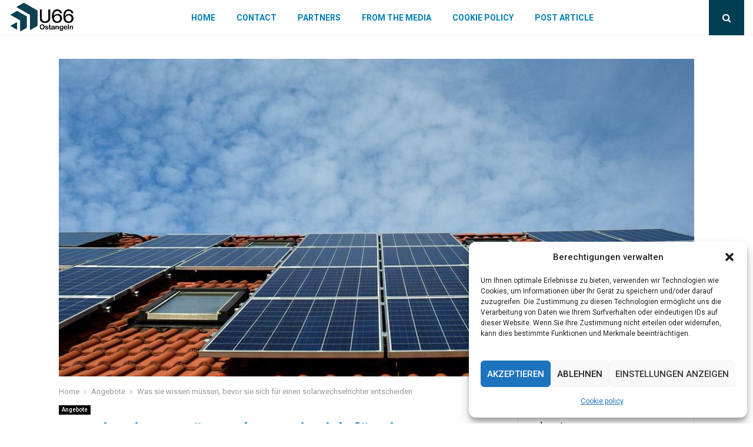

--- FILE ---
content_type: text/html; charset=UTF-8
request_url: https://www.u66-ostangeln.de/was-sie-wissen-mussen-bevor-sie-sich-fur-einen-solarwechselrichter-entscheiden/
body_size: 33045
content:
<!DOCTYPE html>
<html lang="en-US" prefix="og: https://ogp.me/ns#">
<head>
	<meta charset="UTF-8">
		<meta name="viewport" content="width=device-width, initial-scale=1">
		<link rel="profile" href="https://gmpg.org/xfn/11">
		<style>img:is([sizes="auto" i], [sizes^="auto," i]) { contain-intrinsic-size: 3000px 1500px }</style>
	
<!-- Search Engine Optimization by Rank Math - https://rankmath.com/ -->
<title>Was sie wissen müssen, bevor sie sich für einen solarwechselrichter entscheiden &bull; U66-Ostangeln</title>
<meta name="description" content="Unter den vielen Überlegungen beim Umstieg auf Solarenergie ist die Auswahl eines Wechselrichters eine der wichtigsten Entscheidungen. Der Wechselrichter ist"/>
<meta name="robots" content="follow, index, max-snippet:-1, max-video-preview:-1, max-image-preview:large"/>
<link rel="canonical" href="https://www.u66-ostangeln.de/was-sie-wissen-mussen-bevor-sie-sich-fur-einen-solarwechselrichter-entscheiden/" />
<meta property="og:locale" content="en_US" />
<meta property="og:type" content="article" />
<meta property="og:title" content="Was sie wissen müssen, bevor sie sich für einen solarwechselrichter entscheiden &bull; U66-Ostangeln" />
<meta property="og:description" content="Unter den vielen Überlegungen beim Umstieg auf Solarenergie ist die Auswahl eines Wechselrichters eine der wichtigsten Entscheidungen. Der Wechselrichter ist" />
<meta property="og:url" content="https://www.u66-ostangeln.de/was-sie-wissen-mussen-bevor-sie-sich-fur-einen-solarwechselrichter-entscheiden/" />
<meta property="og:site_name" content="U66 Ostangeln" />
<meta property="article:section" content="Angebote" />
<meta property="og:updated_time" content="2024-03-29T10:57:56+00:00" />
<meta property="og:image" content="https://www.u66-ostangeln.de/wp-content/uploads/2024/03/g3e07c237adba7a65cf6f755a256a01eee8a2f3081d5cf7b0ffbd47ce7785d27c22ca09fb57b14e7848871fb2a2ace988fc263e0d22d6d364a0bd772ad18c2266_1280.jpg" />
<meta property="og:image:secure_url" content="https://www.u66-ostangeln.de/wp-content/uploads/2024/03/g3e07c237adba7a65cf6f755a256a01eee8a2f3081d5cf7b0ffbd47ce7785d27c22ca09fb57b14e7848871fb2a2ace988fc263e0d22d6d364a0bd772ad18c2266_1280.jpg" />
<meta property="og:image:width" content="1280" />
<meta property="og:image:height" content="655" />
<meta property="og:image:alt" content="Was sie wissen müssen, bevor sie sich für einen solarwechselrichter entscheiden" />
<meta property="og:image:type" content="image/jpeg" />
<meta property="article:published_time" content="2024-03-29T10:57:54+00:00" />
<meta property="article:modified_time" content="2024-03-29T10:57:56+00:00" />
<meta name="twitter:card" content="summary_large_image" />
<meta name="twitter:title" content="Was sie wissen müssen, bevor sie sich für einen solarwechselrichter entscheiden &bull; U66-Ostangeln" />
<meta name="twitter:description" content="Unter den vielen Überlegungen beim Umstieg auf Solarenergie ist die Auswahl eines Wechselrichters eine der wichtigsten Entscheidungen. Der Wechselrichter ist" />
<meta name="twitter:image" content="https://www.u66-ostangeln.de/wp-content/uploads/2024/03/g3e07c237adba7a65cf6f755a256a01eee8a2f3081d5cf7b0ffbd47ce7785d27c22ca09fb57b14e7848871fb2a2ace988fc263e0d22d6d364a0bd772ad18c2266_1280.jpg" />
<script type="application/ld+json" class="rank-math-schema">{"@context":"https://schema.org","@graph":[{"@type":"Organization","@id":"https://www.u66-ostangeln.de/#organization","name":"u66-ostangeln","url":"https://www.u66-ostangeln.de","logo":{"@type":"ImageObject","@id":"https://www.u66-ostangeln.de/#logo","url":"https://www.u66-ostangeln.de/wp-content/uploads/2021/11/1.u66-ostangeln.de-Logo-355x159px.png","contentUrl":"https://www.u66-ostangeln.de/wp-content/uploads/2021/11/1.u66-ostangeln.de-Logo-355x159px.png","caption":"U66 Ostangeln","inLanguage":"en-US","width":"355","height":"159"}},{"@type":"WebSite","@id":"https://www.u66-ostangeln.de/#website","url":"https://www.u66-ostangeln.de","name":"U66 Ostangeln","alternateName":"u66-ostangeln.de","publisher":{"@id":"https://www.u66-ostangeln.de/#organization"},"inLanguage":"en-US"},{"@type":"ImageObject","@id":"https://www.u66-ostangeln.de/wp-content/uploads/2024/03/g3e07c237adba7a65cf6f755a256a01eee8a2f3081d5cf7b0ffbd47ce7785d27c22ca09fb57b14e7848871fb2a2ace988fc263e0d22d6d364a0bd772ad18c2266_1280.jpg","url":"https://www.u66-ostangeln.de/wp-content/uploads/2024/03/g3e07c237adba7a65cf6f755a256a01eee8a2f3081d5cf7b0ffbd47ce7785d27c22ca09fb57b14e7848871fb2a2ace988fc263e0d22d6d364a0bd772ad18c2266_1280.jpg","width":"1280","height":"655","inLanguage":"en-US"},{"@type":"BreadcrumbList","@id":"https://www.u66-ostangeln.de/was-sie-wissen-mussen-bevor-sie-sich-fur-einen-solarwechselrichter-entscheiden/#breadcrumb","itemListElement":[{"@type":"ListItem","position":"1","item":{"@id":"https://www.u66-ostangeln.de/","name":"Home"}},{"@type":"ListItem","position":"2","item":{"@id":"https://www.u66-ostangeln.de/was-sie-wissen-mussen-bevor-sie-sich-fur-einen-solarwechselrichter-entscheiden/","name":"Was sie wissen m\u00fcssen, bevor sie sich f\u00fcr einen solarwechselrichter entscheiden"}}]},{"@type":"WebPage","@id":"https://www.u66-ostangeln.de/was-sie-wissen-mussen-bevor-sie-sich-fur-einen-solarwechselrichter-entscheiden/#webpage","url":"https://www.u66-ostangeln.de/was-sie-wissen-mussen-bevor-sie-sich-fur-einen-solarwechselrichter-entscheiden/","name":"Was sie wissen m\u00fcssen, bevor sie sich f\u00fcr einen solarwechselrichter entscheiden &bull; U66-Ostangeln","datePublished":"2024-03-29T10:57:54+00:00","dateModified":"2024-03-29T10:57:56+00:00","isPartOf":{"@id":"https://www.u66-ostangeln.de/#website"},"primaryImageOfPage":{"@id":"https://www.u66-ostangeln.de/wp-content/uploads/2024/03/g3e07c237adba7a65cf6f755a256a01eee8a2f3081d5cf7b0ffbd47ce7785d27c22ca09fb57b14e7848871fb2a2ace988fc263e0d22d6d364a0bd772ad18c2266_1280.jpg"},"inLanguage":"en-US","breadcrumb":{"@id":"https://www.u66-ostangeln.de/was-sie-wissen-mussen-bevor-sie-sich-fur-einen-solarwechselrichter-entscheiden/#breadcrumb"}},{"@type":"Person","@id":"https://www.u66-ostangeln.de/was-sie-wissen-mussen-bevor-sie-sich-fur-einen-solarwechselrichter-entscheiden/#author","image":{"@type":"ImageObject","@id":"https://secure.gravatar.com/avatar/?s=96&amp;d=mm&amp;r=g","url":"https://secure.gravatar.com/avatar/?s=96&amp;d=mm&amp;r=g","inLanguage":"en-US"},"worksFor":{"@id":"https://www.u66-ostangeln.de/#organization"}},{"@type":"BlogPosting","headline":"Was sie wissen m\u00fcssen, bevor sie sich f\u00fcr einen solarwechselrichter entscheiden &bull; U66-Ostangeln","datePublished":"2024-03-29T10:57:54+00:00","dateModified":"2024-03-29T10:57:56+00:00","author":{"@id":"https://www.u66-ostangeln.de/was-sie-wissen-mussen-bevor-sie-sich-fur-einen-solarwechselrichter-entscheiden/#author"},"publisher":{"@id":"https://www.u66-ostangeln.de/#organization"},"description":"Unter den vielen \u00dcberlegungen beim Umstieg auf Solarenergie ist die Auswahl eines Wechselrichters eine der wichtigsten Entscheidungen. Der Wechselrichter ist","name":"Was sie wissen m\u00fcssen, bevor sie sich f\u00fcr einen solarwechselrichter entscheiden &bull; U66-Ostangeln","@id":"https://www.u66-ostangeln.de/was-sie-wissen-mussen-bevor-sie-sich-fur-einen-solarwechselrichter-entscheiden/#richSnippet","isPartOf":{"@id":"https://www.u66-ostangeln.de/was-sie-wissen-mussen-bevor-sie-sich-fur-einen-solarwechselrichter-entscheiden/#webpage"},"image":{"@id":"https://www.u66-ostangeln.de/wp-content/uploads/2024/03/g3e07c237adba7a65cf6f755a256a01eee8a2f3081d5cf7b0ffbd47ce7785d27c22ca09fb57b14e7848871fb2a2ace988fc263e0d22d6d364a0bd772ad18c2266_1280.jpg"},"inLanguage":"en-US","mainEntityOfPage":{"@id":"https://www.u66-ostangeln.de/was-sie-wissen-mussen-bevor-sie-sich-fur-einen-solarwechselrichter-entscheiden/#webpage"}}]}</script>
<!-- /Rank Math WordPress SEO plugin -->

<link rel='dns-prefetch' href='//fonts.googleapis.com' />
<script type="text/javascript">
/* <![CDATA[ */
window._wpemojiSettings = {"baseUrl":"https:\/\/s.w.org\/images\/core\/emoji\/16.0.1\/72x72\/","ext":".png","svgUrl":"https:\/\/s.w.org\/images\/core\/emoji\/16.0.1\/svg\/","svgExt":".svg","source":{"concatemoji":"https:\/\/www.u66-ostangeln.de\/wp-includes\/js\/wp-emoji-release.min.js?ver=6.8.3"}};
/*! This file is auto-generated */
!function(s,n){var o,i,e;function c(e){try{var t={supportTests:e,timestamp:(new Date).valueOf()};sessionStorage.setItem(o,JSON.stringify(t))}catch(e){}}function p(e,t,n){e.clearRect(0,0,e.canvas.width,e.canvas.height),e.fillText(t,0,0);var t=new Uint32Array(e.getImageData(0,0,e.canvas.width,e.canvas.height).data),a=(e.clearRect(0,0,e.canvas.width,e.canvas.height),e.fillText(n,0,0),new Uint32Array(e.getImageData(0,0,e.canvas.width,e.canvas.height).data));return t.every(function(e,t){return e===a[t]})}function u(e,t){e.clearRect(0,0,e.canvas.width,e.canvas.height),e.fillText(t,0,0);for(var n=e.getImageData(16,16,1,1),a=0;a<n.data.length;a++)if(0!==n.data[a])return!1;return!0}function f(e,t,n,a){switch(t){case"flag":return n(e,"\ud83c\udff3\ufe0f\u200d\u26a7\ufe0f","\ud83c\udff3\ufe0f\u200b\u26a7\ufe0f")?!1:!n(e,"\ud83c\udde8\ud83c\uddf6","\ud83c\udde8\u200b\ud83c\uddf6")&&!n(e,"\ud83c\udff4\udb40\udc67\udb40\udc62\udb40\udc65\udb40\udc6e\udb40\udc67\udb40\udc7f","\ud83c\udff4\u200b\udb40\udc67\u200b\udb40\udc62\u200b\udb40\udc65\u200b\udb40\udc6e\u200b\udb40\udc67\u200b\udb40\udc7f");case"emoji":return!a(e,"\ud83e\udedf")}return!1}function g(e,t,n,a){var r="undefined"!=typeof WorkerGlobalScope&&self instanceof WorkerGlobalScope?new OffscreenCanvas(300,150):s.createElement("canvas"),o=r.getContext("2d",{willReadFrequently:!0}),i=(o.textBaseline="top",o.font="600 32px Arial",{});return e.forEach(function(e){i[e]=t(o,e,n,a)}),i}function t(e){var t=s.createElement("script");t.src=e,t.defer=!0,s.head.appendChild(t)}"undefined"!=typeof Promise&&(o="wpEmojiSettingsSupports",i=["flag","emoji"],n.supports={everything:!0,everythingExceptFlag:!0},e=new Promise(function(e){s.addEventListener("DOMContentLoaded",e,{once:!0})}),new Promise(function(t){var n=function(){try{var e=JSON.parse(sessionStorage.getItem(o));if("object"==typeof e&&"number"==typeof e.timestamp&&(new Date).valueOf()<e.timestamp+604800&&"object"==typeof e.supportTests)return e.supportTests}catch(e){}return null}();if(!n){if("undefined"!=typeof Worker&&"undefined"!=typeof OffscreenCanvas&&"undefined"!=typeof URL&&URL.createObjectURL&&"undefined"!=typeof Blob)try{var e="postMessage("+g.toString()+"("+[JSON.stringify(i),f.toString(),p.toString(),u.toString()].join(",")+"));",a=new Blob([e],{type:"text/javascript"}),r=new Worker(URL.createObjectURL(a),{name:"wpTestEmojiSupports"});return void(r.onmessage=function(e){c(n=e.data),r.terminate(),t(n)})}catch(e){}c(n=g(i,f,p,u))}t(n)}).then(function(e){for(var t in e)n.supports[t]=e[t],n.supports.everything=n.supports.everything&&n.supports[t],"flag"!==t&&(n.supports.everythingExceptFlag=n.supports.everythingExceptFlag&&n.supports[t]);n.supports.everythingExceptFlag=n.supports.everythingExceptFlag&&!n.supports.flag,n.DOMReady=!1,n.readyCallback=function(){n.DOMReady=!0}}).then(function(){return e}).then(function(){var e;n.supports.everything||(n.readyCallback(),(e=n.source||{}).concatemoji?t(e.concatemoji):e.wpemoji&&e.twemoji&&(t(e.twemoji),t(e.wpemoji)))}))}((window,document),window._wpemojiSettings);
/* ]]> */
</script>
<link rel='stylesheet' id='colorboxstyle-css' href='https://www.u66-ostangeln.de/wp-content/plugins/link-library/colorbox/colorbox.css?ver=6.8.3' type='text/css' media='all' />
<style id='wp-emoji-styles-inline-css' type='text/css'>

	img.wp-smiley, img.emoji {
		display: inline !important;
		border: none !important;
		box-shadow: none !important;
		height: 1em !important;
		width: 1em !important;
		margin: 0 0.07em !important;
		vertical-align: -0.1em !important;
		background: none !important;
		padding: 0 !important;
	}
</style>
<link rel='stylesheet' id='wp-block-library-css' href='https://www.u66-ostangeln.de/wp-includes/css/dist/block-library/style.min.css?ver=6.8.3' type='text/css' media='all' />
<style id='wp-block-library-theme-inline-css' type='text/css'>
.wp-block-audio :where(figcaption){color:#555;font-size:13px;text-align:center}.is-dark-theme .wp-block-audio :where(figcaption){color:#ffffffa6}.wp-block-audio{margin:0 0 1em}.wp-block-code{border:1px solid #ccc;border-radius:4px;font-family:Menlo,Consolas,monaco,monospace;padding:.8em 1em}.wp-block-embed :where(figcaption){color:#555;font-size:13px;text-align:center}.is-dark-theme .wp-block-embed :where(figcaption){color:#ffffffa6}.wp-block-embed{margin:0 0 1em}.blocks-gallery-caption{color:#555;font-size:13px;text-align:center}.is-dark-theme .blocks-gallery-caption{color:#ffffffa6}:root :where(.wp-block-image figcaption){color:#555;font-size:13px;text-align:center}.is-dark-theme :root :where(.wp-block-image figcaption){color:#ffffffa6}.wp-block-image{margin:0 0 1em}.wp-block-pullquote{border-bottom:4px solid;border-top:4px solid;color:currentColor;margin-bottom:1.75em}.wp-block-pullquote cite,.wp-block-pullquote footer,.wp-block-pullquote__citation{color:currentColor;font-size:.8125em;font-style:normal;text-transform:uppercase}.wp-block-quote{border-left:.25em solid;margin:0 0 1.75em;padding-left:1em}.wp-block-quote cite,.wp-block-quote footer{color:currentColor;font-size:.8125em;font-style:normal;position:relative}.wp-block-quote:where(.has-text-align-right){border-left:none;border-right:.25em solid;padding-left:0;padding-right:1em}.wp-block-quote:where(.has-text-align-center){border:none;padding-left:0}.wp-block-quote.is-large,.wp-block-quote.is-style-large,.wp-block-quote:where(.is-style-plain){border:none}.wp-block-search .wp-block-search__label{font-weight:700}.wp-block-search__button{border:1px solid #ccc;padding:.375em .625em}:where(.wp-block-group.has-background){padding:1.25em 2.375em}.wp-block-separator.has-css-opacity{opacity:.4}.wp-block-separator{border:none;border-bottom:2px solid;margin-left:auto;margin-right:auto}.wp-block-separator.has-alpha-channel-opacity{opacity:1}.wp-block-separator:not(.is-style-wide):not(.is-style-dots){width:100px}.wp-block-separator.has-background:not(.is-style-dots){border-bottom:none;height:1px}.wp-block-separator.has-background:not(.is-style-wide):not(.is-style-dots){height:2px}.wp-block-table{margin:0 0 1em}.wp-block-table td,.wp-block-table th{word-break:normal}.wp-block-table :where(figcaption){color:#555;font-size:13px;text-align:center}.is-dark-theme .wp-block-table :where(figcaption){color:#ffffffa6}.wp-block-video :where(figcaption){color:#555;font-size:13px;text-align:center}.is-dark-theme .wp-block-video :where(figcaption){color:#ffffffa6}.wp-block-video{margin:0 0 1em}:root :where(.wp-block-template-part.has-background){margin-bottom:0;margin-top:0;padding:1.25em 2.375em}
</style>
<style id='classic-theme-styles-inline-css' type='text/css'>
/*! This file is auto-generated */
.wp-block-button__link{color:#fff;background-color:#32373c;border-radius:9999px;box-shadow:none;text-decoration:none;padding:calc(.667em + 2px) calc(1.333em + 2px);font-size:1.125em}.wp-block-file__button{background:#32373c;color:#fff;text-decoration:none}
</style>
<style id='global-styles-inline-css' type='text/css'>
:root{--wp--preset--aspect-ratio--square: 1;--wp--preset--aspect-ratio--4-3: 4/3;--wp--preset--aspect-ratio--3-4: 3/4;--wp--preset--aspect-ratio--3-2: 3/2;--wp--preset--aspect-ratio--2-3: 2/3;--wp--preset--aspect-ratio--16-9: 16/9;--wp--preset--aspect-ratio--9-16: 9/16;--wp--preset--color--black: #000000;--wp--preset--color--cyan-bluish-gray: #abb8c3;--wp--preset--color--white: #ffffff;--wp--preset--color--pale-pink: #f78da7;--wp--preset--color--vivid-red: #cf2e2e;--wp--preset--color--luminous-vivid-orange: #ff6900;--wp--preset--color--luminous-vivid-amber: #fcb900;--wp--preset--color--light-green-cyan: #7bdcb5;--wp--preset--color--vivid-green-cyan: #00d084;--wp--preset--color--pale-cyan-blue: #8ed1fc;--wp--preset--color--vivid-cyan-blue: #0693e3;--wp--preset--color--vivid-purple: #9b51e0;--wp--preset--gradient--vivid-cyan-blue-to-vivid-purple: linear-gradient(135deg,rgba(6,147,227,1) 0%,rgb(155,81,224) 100%);--wp--preset--gradient--light-green-cyan-to-vivid-green-cyan: linear-gradient(135deg,rgb(122,220,180) 0%,rgb(0,208,130) 100%);--wp--preset--gradient--luminous-vivid-amber-to-luminous-vivid-orange: linear-gradient(135deg,rgba(252,185,0,1) 0%,rgba(255,105,0,1) 100%);--wp--preset--gradient--luminous-vivid-orange-to-vivid-red: linear-gradient(135deg,rgba(255,105,0,1) 0%,rgb(207,46,46) 100%);--wp--preset--gradient--very-light-gray-to-cyan-bluish-gray: linear-gradient(135deg,rgb(238,238,238) 0%,rgb(169,184,195) 100%);--wp--preset--gradient--cool-to-warm-spectrum: linear-gradient(135deg,rgb(74,234,220) 0%,rgb(151,120,209) 20%,rgb(207,42,186) 40%,rgb(238,44,130) 60%,rgb(251,105,98) 80%,rgb(254,248,76) 100%);--wp--preset--gradient--blush-light-purple: linear-gradient(135deg,rgb(255,206,236) 0%,rgb(152,150,240) 100%);--wp--preset--gradient--blush-bordeaux: linear-gradient(135deg,rgb(254,205,165) 0%,rgb(254,45,45) 50%,rgb(107,0,62) 100%);--wp--preset--gradient--luminous-dusk: linear-gradient(135deg,rgb(255,203,112) 0%,rgb(199,81,192) 50%,rgb(65,88,208) 100%);--wp--preset--gradient--pale-ocean: linear-gradient(135deg,rgb(255,245,203) 0%,rgb(182,227,212) 50%,rgb(51,167,181) 100%);--wp--preset--gradient--electric-grass: linear-gradient(135deg,rgb(202,248,128) 0%,rgb(113,206,126) 100%);--wp--preset--gradient--midnight: linear-gradient(135deg,rgb(2,3,129) 0%,rgb(40,116,252) 100%);--wp--preset--font-size--small: 14px;--wp--preset--font-size--medium: 20px;--wp--preset--font-size--large: 32px;--wp--preset--font-size--x-large: 42px;--wp--preset--font-size--normal: 16px;--wp--preset--font-size--huge: 42px;--wp--preset--spacing--20: 0.44rem;--wp--preset--spacing--30: 0.67rem;--wp--preset--spacing--40: 1rem;--wp--preset--spacing--50: 1.5rem;--wp--preset--spacing--60: 2.25rem;--wp--preset--spacing--70: 3.38rem;--wp--preset--spacing--80: 5.06rem;--wp--preset--shadow--natural: 6px 6px 9px rgba(0, 0, 0, 0.2);--wp--preset--shadow--deep: 12px 12px 50px rgba(0, 0, 0, 0.4);--wp--preset--shadow--sharp: 6px 6px 0px rgba(0, 0, 0, 0.2);--wp--preset--shadow--outlined: 6px 6px 0px -3px rgba(255, 255, 255, 1), 6px 6px rgba(0, 0, 0, 1);--wp--preset--shadow--crisp: 6px 6px 0px rgba(0, 0, 0, 1);}:where(.is-layout-flex){gap: 0.5em;}:where(.is-layout-grid){gap: 0.5em;}body .is-layout-flex{display: flex;}.is-layout-flex{flex-wrap: wrap;align-items: center;}.is-layout-flex > :is(*, div){margin: 0;}body .is-layout-grid{display: grid;}.is-layout-grid > :is(*, div){margin: 0;}:where(.wp-block-columns.is-layout-flex){gap: 2em;}:where(.wp-block-columns.is-layout-grid){gap: 2em;}:where(.wp-block-post-template.is-layout-flex){gap: 1.25em;}:where(.wp-block-post-template.is-layout-grid){gap: 1.25em;}.has-black-color{color: var(--wp--preset--color--black) !important;}.has-cyan-bluish-gray-color{color: var(--wp--preset--color--cyan-bluish-gray) !important;}.has-white-color{color: var(--wp--preset--color--white) !important;}.has-pale-pink-color{color: var(--wp--preset--color--pale-pink) !important;}.has-vivid-red-color{color: var(--wp--preset--color--vivid-red) !important;}.has-luminous-vivid-orange-color{color: var(--wp--preset--color--luminous-vivid-orange) !important;}.has-luminous-vivid-amber-color{color: var(--wp--preset--color--luminous-vivid-amber) !important;}.has-light-green-cyan-color{color: var(--wp--preset--color--light-green-cyan) !important;}.has-vivid-green-cyan-color{color: var(--wp--preset--color--vivid-green-cyan) !important;}.has-pale-cyan-blue-color{color: var(--wp--preset--color--pale-cyan-blue) !important;}.has-vivid-cyan-blue-color{color: var(--wp--preset--color--vivid-cyan-blue) !important;}.has-vivid-purple-color{color: var(--wp--preset--color--vivid-purple) !important;}.has-black-background-color{background-color: var(--wp--preset--color--black) !important;}.has-cyan-bluish-gray-background-color{background-color: var(--wp--preset--color--cyan-bluish-gray) !important;}.has-white-background-color{background-color: var(--wp--preset--color--white) !important;}.has-pale-pink-background-color{background-color: var(--wp--preset--color--pale-pink) !important;}.has-vivid-red-background-color{background-color: var(--wp--preset--color--vivid-red) !important;}.has-luminous-vivid-orange-background-color{background-color: var(--wp--preset--color--luminous-vivid-orange) !important;}.has-luminous-vivid-amber-background-color{background-color: var(--wp--preset--color--luminous-vivid-amber) !important;}.has-light-green-cyan-background-color{background-color: var(--wp--preset--color--light-green-cyan) !important;}.has-vivid-green-cyan-background-color{background-color: var(--wp--preset--color--vivid-green-cyan) !important;}.has-pale-cyan-blue-background-color{background-color: var(--wp--preset--color--pale-cyan-blue) !important;}.has-vivid-cyan-blue-background-color{background-color: var(--wp--preset--color--vivid-cyan-blue) !important;}.has-vivid-purple-background-color{background-color: var(--wp--preset--color--vivid-purple) !important;}.has-black-border-color{border-color: var(--wp--preset--color--black) !important;}.has-cyan-bluish-gray-border-color{border-color: var(--wp--preset--color--cyan-bluish-gray) !important;}.has-white-border-color{border-color: var(--wp--preset--color--white) !important;}.has-pale-pink-border-color{border-color: var(--wp--preset--color--pale-pink) !important;}.has-vivid-red-border-color{border-color: var(--wp--preset--color--vivid-red) !important;}.has-luminous-vivid-orange-border-color{border-color: var(--wp--preset--color--luminous-vivid-orange) !important;}.has-luminous-vivid-amber-border-color{border-color: var(--wp--preset--color--luminous-vivid-amber) !important;}.has-light-green-cyan-border-color{border-color: var(--wp--preset--color--light-green-cyan) !important;}.has-vivid-green-cyan-border-color{border-color: var(--wp--preset--color--vivid-green-cyan) !important;}.has-pale-cyan-blue-border-color{border-color: var(--wp--preset--color--pale-cyan-blue) !important;}.has-vivid-cyan-blue-border-color{border-color: var(--wp--preset--color--vivid-cyan-blue) !important;}.has-vivid-purple-border-color{border-color: var(--wp--preset--color--vivid-purple) !important;}.has-vivid-cyan-blue-to-vivid-purple-gradient-background{background: var(--wp--preset--gradient--vivid-cyan-blue-to-vivid-purple) !important;}.has-light-green-cyan-to-vivid-green-cyan-gradient-background{background: var(--wp--preset--gradient--light-green-cyan-to-vivid-green-cyan) !important;}.has-luminous-vivid-amber-to-luminous-vivid-orange-gradient-background{background: var(--wp--preset--gradient--luminous-vivid-amber-to-luminous-vivid-orange) !important;}.has-luminous-vivid-orange-to-vivid-red-gradient-background{background: var(--wp--preset--gradient--luminous-vivid-orange-to-vivid-red) !important;}.has-very-light-gray-to-cyan-bluish-gray-gradient-background{background: var(--wp--preset--gradient--very-light-gray-to-cyan-bluish-gray) !important;}.has-cool-to-warm-spectrum-gradient-background{background: var(--wp--preset--gradient--cool-to-warm-spectrum) !important;}.has-blush-light-purple-gradient-background{background: var(--wp--preset--gradient--blush-light-purple) !important;}.has-blush-bordeaux-gradient-background{background: var(--wp--preset--gradient--blush-bordeaux) !important;}.has-luminous-dusk-gradient-background{background: var(--wp--preset--gradient--luminous-dusk) !important;}.has-pale-ocean-gradient-background{background: var(--wp--preset--gradient--pale-ocean) !important;}.has-electric-grass-gradient-background{background: var(--wp--preset--gradient--electric-grass) !important;}.has-midnight-gradient-background{background: var(--wp--preset--gradient--midnight) !important;}.has-small-font-size{font-size: var(--wp--preset--font-size--small) !important;}.has-medium-font-size{font-size: var(--wp--preset--font-size--medium) !important;}.has-large-font-size{font-size: var(--wp--preset--font-size--large) !important;}.has-x-large-font-size{font-size: var(--wp--preset--font-size--x-large) !important;}
:where(.wp-block-post-template.is-layout-flex){gap: 1.25em;}:where(.wp-block-post-template.is-layout-grid){gap: 1.25em;}
:where(.wp-block-columns.is-layout-flex){gap: 2em;}:where(.wp-block-columns.is-layout-grid){gap: 2em;}
:root :where(.wp-block-pullquote){font-size: 1.5em;line-height: 1.6;}
</style>
<link rel='stylesheet' id='thumbs_rating_styles-css' href='https://www.u66-ostangeln.de/wp-content/plugins/link-library/upvote-downvote/css/style.css?ver=1.0.0' type='text/css' media='all' />
<link rel='stylesheet' id='pencisc-css' href='https://www.u66-ostangeln.de/wp-content/plugins/penci-framework/assets/css/single-shortcode.css?ver=6.8.3' type='text/css' media='all' />
<link rel='stylesheet' id='scriptlesssocialsharing-css' href='https://www.u66-ostangeln.de/wp-content/plugins/scriptless-social-sharing/includes/css/scriptlesssocialsharing-style.css?ver=3.3.1' type='text/css' media='all' />
<style id='scriptlesssocialsharing-inline-css' type='text/css'>
.scriptlesssocialsharing__buttons a.button { padding: 12px; flex: 1; }@media only screen and (max-width: 767px) { .scriptlesssocialsharing .sss-name { position: absolute; clip: rect(1px, 1px, 1px, 1px); height: 1px; width: 1px; border: 0; overflow: hidden; } }
</style>
<link rel='stylesheet' id='cmplz-general-css' href='https://www.u66-ostangeln.de/wp-content/plugins/complianz-gdpr/assets/css/cookieblocker.min.css?ver=1741706570' type='text/css' media='all' />
<link rel='stylesheet' id='ez-toc-css' href='https://www.u66-ostangeln.de/wp-content/plugins/easy-table-of-contents/assets/css/screen.min.css?ver=2.0.80' type='text/css' media='all' />
<style id='ez-toc-inline-css' type='text/css'>
div#ez-toc-container .ez-toc-title {font-size: 120%;}div#ez-toc-container .ez-toc-title {font-weight: 500;}div#ez-toc-container ul li , div#ez-toc-container ul li a {font-size: 95%;}div#ez-toc-container ul li , div#ez-toc-container ul li a {font-weight: 500;}div#ez-toc-container nav ul ul li {font-size: 90%;}div#ez-toc-container {background: #fff;border: 1px solid #ddd;}div#ez-toc-container p.ez-toc-title , #ez-toc-container .ez_toc_custom_title_icon , #ez-toc-container .ez_toc_custom_toc_icon {color: #007dba;}div#ez-toc-container ul.ez-toc-list a {color: #0a0303;}div#ez-toc-container ul.ez-toc-list a:hover {color: #003e51;}div#ez-toc-container ul.ez-toc-list a:visited {color: #003e51;}.ez-toc-counter nav ul li a::before {color: ;}.ez-toc-box-title {font-weight: bold; margin-bottom: 10px; text-align: center; text-transform: uppercase; letter-spacing: 1px; color: #666; padding-bottom: 5px;position:absolute;top:-4%;left:5%;background-color: inherit;transition: top 0.3s ease;}.ez-toc-box-title.toc-closed {top:-25%;}
.ez-toc-container-direction {direction: ltr;}.ez-toc-counter ul{counter-reset: item ;}.ez-toc-counter nav ul li a::before {content: counters(item, '.', decimal) '. ';display: inline-block;counter-increment: item;flex-grow: 0;flex-shrink: 0;margin-right: .2em; float: left; }.ez-toc-widget-direction {direction: ltr;}.ez-toc-widget-container ul{counter-reset: item ;}.ez-toc-widget-container nav ul li a::before {content: counters(item, '.', decimal) '. ';display: inline-block;counter-increment: item;flex-grow: 0;flex-shrink: 0;margin-right: .2em; float: left; }
</style>
<link rel='stylesheet' id='parent-style-css' href='https://www.u66-ostangeln.de/wp-content/themes/pennews/style.css?ver=6.8.3' type='text/css' media='all' />
<link rel='stylesheet' id='penci-style-child-css' href='https://www.u66-ostangeln.de/wp-content/themes/pennews-child/style.css?ver=1.0.0' type='text/css' media='all' />
<link rel='stylesheet' id='penci-font-awesome-css' href='https://www.u66-ostangeln.de/wp-content/themes/pennews/css/font-awesome.min.css?ver=4.5.2' type='text/css' media='all' />
<link rel='stylesheet' id='penci-fonts-css' href='//fonts.googleapis.com/css?family=Roboto%3A300%2C300italic%2C400%2C400italic%2C500%2C500italic%2C700%2C700italic%2C800%2C800italic%7CMukta+Vaani%3A300%2C300italic%2C400%2C400italic%2C500%2C500italic%2C700%2C700italic%2C800%2C800italic%7COswald%3A300%2C300italic%2C400%2C400italic%2C500%2C500italic%2C700%2C700italic%2C800%2C800italic%7CTeko%3A300%2C300italic%2C400%2C400italic%2C500%2C500italic%2C700%2C700italic%2C800%2C800italic%3A300%2C300italic%2C400%2C400italic%2C500%2C500italic%2C700%2C700italic%2C800%2C800italic%26subset%3Dcyrillic%2Ccyrillic-ext%2Cgreek%2Cgreek-ext%2Clatin-ext' type='text/css' media='all' />
<link rel='stylesheet' id='penci-style-css' href='https://www.u66-ostangeln.de/wp-content/themes/pennews-child/style.css?ver=6.6.0' type='text/css' media='all' />
<style id='penci-style-inline-css' type='text/css'>
.penci-block-vc.style-title-13:not(.footer-widget).style-title-center .penci-block-heading {border-right: 10px solid transparent; border-left: 10px solid transparent; }.site-branding h1, .site-branding h2 {margin: 0;}.penci-schema-markup { display: none !important; }.penci-entry-media .twitter-video { max-width: none !important; margin: 0 !important; }.penci-entry-media .fb-video { margin-bottom: 0; }.penci-entry-media .post-format-meta > iframe { vertical-align: top; }.penci-single-style-6 .penci-entry-media-top.penci-video-format-dailymotion:after, .penci-single-style-6 .penci-entry-media-top.penci-video-format-facebook:after, .penci-single-style-6 .penci-entry-media-top.penci-video-format-vimeo:after, .penci-single-style-6 .penci-entry-media-top.penci-video-format-twitter:after, .penci-single-style-7 .penci-entry-media-top.penci-video-format-dailymotion:after, .penci-single-style-7 .penci-entry-media-top.penci-video-format-facebook:after, .penci-single-style-7 .penci-entry-media-top.penci-video-format-vimeo:after, .penci-single-style-7 .penci-entry-media-top.penci-video-format-twitter:after { content: none; } .penci-single-style-5 .penci-entry-media.penci-video-format-dailymotion:after, .penci-single-style-5 .penci-entry-media.penci-video-format-facebook:after, .penci-single-style-5 .penci-entry-media.penci-video-format-vimeo:after, .penci-single-style-5 .penci-entry-media.penci-video-format-twitter:after { content: none; }@media screen and (max-width: 960px) { .penci-insta-thumb ul.thumbnails.penci_col_5 li, .penci-insta-thumb ul.thumbnails.penci_col_6 li { width: 33.33% !important; } .penci-insta-thumb ul.thumbnails.penci_col_7 li, .penci-insta-thumb ul.thumbnails.penci_col_8 li, .penci-insta-thumb ul.thumbnails.penci_col_9 li, .penci-insta-thumb ul.thumbnails.penci_col_10 li { width: 25% !important; } }.site-header.header--s12 .penci-menu-toggle-wapper,.site-header.header--s12 .header__social-search { flex: 1; }.site-header.header--s5 .site-branding {  padding-right: 0;margin-right: 40px; }.penci-block_37 .penci_post-meta { padding-top: 8px; }.penci-block_37 .penci-post-excerpt + .penci_post-meta { padding-top: 0; }.penci-hide-text-votes { display: none; }.penci-usewr-review {  border-top: 1px solid #ececec; }.penci-review-score {top: 5px; position: relative; }.penci-social-counter.penci-social-counter--style-3 .penci-social__empty a, .penci-social-counter.penci-social-counter--style-4 .penci-social__empty a, .penci-social-counter.penci-social-counter--style-5 .penci-social__empty a, .penci-social-counter.penci-social-counter--style-6 .penci-social__empty a { display: flex; justify-content: center; align-items: center; }.penci-block-error { padding: 0 20px 20px; }@media screen and (min-width: 1240px){ .penci_dis_padding_bw .penci-content-main.penci-col-4:nth-child(3n+2) { padding-right: 15px; padding-left: 15px; }}.bos_searchbox_widget_class.penci-vc-column-1 #flexi_searchbox #b_searchboxInc .b_submitButton_wrapper{ padding-top: 10px; padding-bottom: 10px; }.mfp-image-holder .mfp-close, .mfp-iframe-holder .mfp-close { background: transparent; border-color: transparent; }.site-content, .page-template-full-width.penci-block-pagination .site-content{ margin-bottom:20px; }.penci-vc_two-sidebar.penci-vc_2sidebar-content.penci-container .penci-wide-content,.penci-vc_two-sidebar.penci-vc_2sidebar-content.penci-container-fluid  .penci-wide-content,.penci-vc_two-sidebar.penci-vc_content-2sidebar.penci-container .penci-wide-content,.penci-vc_two-sidebar.penci-vc_content-2sidebar.penci-container-fluid .penci-wide-content {padding-left: 0 !important;padding-right: 0 !important;}@media screen and (min-width: 1240px){
		.two-sidebar .site-main .penci-container .penci-wide-content,
		.penci-vc_two-sidebar.penci-container .penci-wide-content,
		.penci-vc_two-sidebar.penci-container-fluid .penci-wide-content{ padding-left: 20px!important; padding-right:20px!important;  }}@media screen and (min-width: 1240px){
		 .penci-vc_sidebar-left .penci-content-main,
		 .penci-container-width-1400 .penci-con_innner-sidebar-left .penci_column_inner-main, 
		 .sidebar-left .site-main .penci-wide-content{ padding-left:20px !important;padding-right: 0 !important; }}@media screen and (min-width: 1240px){ 
		 .penci-vc_sidebar-right .penci-content-main,
		 .sidebar-right .site-main .penci-wide-content,
		 .penci-container-width-1400 .penci-con_innner-sidebar-right .penci_column_inner-main { padding-right:20px !important; padding-left:0 !important; }}@media screen and (min-width: 1240px){  .penci-container__content .penci-col-6:nth-child(2n+1), .penci-two-column .penci-container__content .penci-two-column-item:nth-child(2n+1){ padding-right:10px !important; }}@media screen and (min-width: 1240px){  .penci-container__content .penci-col-6:nth-child(2n+2), .penci-two-column .penci-container__content .penci-two-column-item:nth-child(2n+2){ padding-left:10px !important; }}@media screen and (min-width: 1240px){  .penci-container__content .penci-col-4:nth-child(3n+1){ padding-right:10px !important; }}@media screen and (min-width: 1240px){  .penci-container__content .penci-col-4:nth-child(3n+2){ padding-left:10px !important; padding-right:10px !important; }}@media screen and (min-width: 1240px){  .penci-container__content .penci-col-4:nth-child(3n+3){ padding-left:10px !important; }}@media screen and (min-width: 1240px){  .penci-container__content .penci-col-3:nth-child(4n+1){ padding-right:10px !important; }}@media screen and (min-width: 1240px){  .penci-container__content .penci-col-3:nth-child(4n+2),
		.penci-container__content .penci-col-3:nth-child(4n+3){ padding-left:10px !important; padding-right:10px !important; }}@media screen and (min-width: 1240px){  .penci-container__content .penci-col-3:nth-child(4n+4){ padding-left:10px !important; }}@media screen and (min-width: 1240px) {.penci-recipe-index-wrap .penci-recipe-index .penci-recipe-index-item {padding-left: 10px !important;padding-right: 10px !important;}}@media screen and (min-width: 1240px){ 
		 .penci-vc_two-sidebar.penci-vc_content-2sidebar.penci-container .penci-wide-content,
		 .penci-vc_two-sidebar.penci-vc_content-2sidebar.penci-container-fluid .penci-wide-content,
		 .penci-vc_two-sidebar.penci-vc_2sidebar-content.penci-container .penci-wide-content,
		 .penci-vc_two-sidebar.penci-vc_2sidebar-content.penci-container-fluid .penci-wide-content{ max-width: calc( 100% - 640px) !important; }}@media screen and (min-width: 1240px){ 
		 .penci-container-1080.penci-vc_two-sidebar .penci-content-main, 
		 .penci-container-width-1080.penci-vc_two-sidebar .penci-content-main{ max-width: calc( 100% - 640px) !important; }}@media screen and (min-width: 1240px){ .penci-vc_two-sidebar.penci-vc_content-2sidebar.penci-container .widget-area-2,
		 .penci-vc_two-sidebar.penci-vc_content-2sidebar.penci-container-fluid .widget-area-2,
		 .penci-vc_two-sidebar.penci-vc_content-2sidebar.penci-container .widget-area-1, 
		 .penci-vc_two-sidebar.penci-vc_content-2sidebar.penci-container-fluid .widget-area-1{  padding-left:20px !important; width: 320px !important; }}@media screen and (min-width: 1240px){ .penci-vc_two-sidebar.penci-vc_2sidebar-content.penci-container .widget-area-2,
		 .penci-vc_two-sidebar.penci-vc_2sidebar-content.penci-container-fluid .widget-area-2,
		 .penci-vc_two-sidebar.penci-vc_2sidebar-content.penci-container .widget-area-1, 
		 .penci-vc_two-sidebar.penci-vc_2sidebar-content.penci-container-fluid .widget-area-1{  padding-right:20px !important; width: 320px !important; }}.penci-topbar{ background-color:#000000 ; }.penci-topbar,.penci-topbar a, .penci-topbar ul li a{ color:#007dba ; }.penci-topbar a:hover , .penci-topbar ul li a:hover{ color:#003e51 !important; }.penci-topbar .topbar__trending .headline-title{ background-color:#000000 ; }.penci-topbar .topbar__trending .headline-title{ color:#007dba ; }.penci-post-related .item-related h4{ font-size:15px; }.penci-block-vc-pag  .penci-archive__list_posts .penci-post-item .entry-title{ font-size:20px; }body{ background-color: #fff; }
		.penci-ajax-search-results .ajax-loading:before,
		.show-search .show-search__content,
		div.bbp-template-notice, div.indicator-hint,	
		.widget select,select, pre,.wpb_text_column,
		.single .penci-content-post, .page .penci-content-post,
		.forum-archive .penci-content-post,
		.penci-block-vc,.penci-archive__content,.error404 .not-found,.ajax-loading:before{ background-color:#ffffff }
		.penci-block-vc.style-title-11:not(.footer-widget) .penci-block__title a,
		.penci-block-vc.style-title-11:not(.footer-widget) .penci-block__title span, 
		.penci-block-vc.style-title-11:not(.footer-widget) .penci-subcat-filter, 
		.penci-block-vc.style-title-11:not(.footer-widget) .penci-slider-nav{ background-color:#ffffff }.penci-archive .entry-meta,.penci-archive .entry-meta a,

			.penci-inline-related-posts .penci_post-meta, .penci__general-meta .penci_post-meta, 
			.penci-block_video.style-1 .penci_post-meta, .penci-block_video.style-7 .penci_post-meta,
			.penci_breadcrumbs a, .penci_breadcrumbs span,.penci_breadcrumbs i,
			.error404 .page-content,
			.woocommerce .comment-form p.stars a,
			.woocommerce .woocommerce-ordering, .woocommerce .woocommerce-result-count,
			.woocommerce #reviews #comments ol.commentlist li .comment-text .meta,
			.penci-entry-meta,#wp-calendar caption,.penci-post-pagination span,
			.penci-archive .entry-meta span{ color:#999999 }
		.site-main .element-media-controls a, .entry-content .element-media-controls a,
		    .penci-portfolio-below_img .inner-item-portfolio .portfolio-desc h3,
			.post-entry .penci-portfolio-filter ul li a, .penci-portfolio-filter ul li a,
			.widget_display_stats dt, .widget_display_stats dd,
			#wp-calendar tbody td a,
			.widget.widget_display_replies a,
			.post-entry .penci-portfolio-filter ul li.active a, .penci-portfolio-filter ul li.active a,
			.woocommerce div.product .woocommerce-tabs ul.tabs li a,
			.woocommerce ul.products li.product h3, .woocommerce ul.products li.product .woocommerce-loop-product__title,
			.woocommerce table.shop_table td.product-name a,
			input[type="text"], input[type="email"], input[type="url"], input[type="password"],
			input[type="search"], input[type="number"], input[type="tel"], input[type="range"], input[type="date"],
			input[type="month"], input[type="week"], input[type="time"], input[type="datetime"], input[type="datetime-local"], input[type="color"], textarea,
			.error404 .page-content .search-form .search-submit,.penci-no-results .search-form .search-submit,.error404 .page-content a,
			a,.widget a,.penci-block-vc .penci-block__title a, .penci-block-vc .penci-block__title span,
			.penci-page-title, .penci-entry-title,.woocommerce .page-title,
			.penci-recipe-index-wrap .penci-recipe-index-title a,
			.penci-social-buttons .penci-social-share-text,
			.woocommerce div.product .product_title,
			.penci-post-pagination h5 a,
			.woocommerce div.product .woocommerce-tabs .panel > h2:first-child, .woocommerce div.product .woocommerce-tabs .panel #reviews #comments h2,
			.woocommerce div.product .woocommerce-tabs .panel #respond .comment-reply-title,
			.woocommerce #reviews #comments ol.commentlist li .comment-text .meta strong,
			.woocommerce div.product .related > h2, .woocommerce div.product .upsells > h2,
			.penci-author-content .author-social,
			.forum-archive .penci-entry-title,
			#bbpress-forums li.bbp-body ul.forum li.bbp-forum-info a,
			.woocommerce div.product .entry-summary div[itemprop="description"] h2, .woocommerce div.product .woocommerce-tabs #tab-description h2,
			.widget.widget_recent_entries li a, .widget.widget_recent_comments li a, .widget.widget_meta li a,
			.penci-pagination:not(.penci-ajax-more) a, .penci-pagination:not(.penci-ajax-more) span{ color:#007dba }div.wpforms-container .wpforms-form input[type=date],div.wpforms-container .wpforms-form input[type=datetime],div.wpforms-container .wpforms-form input[type=datetime-local],div.wpforms-container .wpforms-form input[type=email],div.wpforms-container .wpforms-form input[type=month],div.wpforms-container .wpforms-form input[type=number],div.wpforms-container .wpforms-form input[type=password],div.wpforms-container .wpforms-form input[type=range],div.wpforms-container .wpforms-form input[type=search],div.wpforms-container .wpforms-form input[type=tel],div.wpforms-container .wpforms-form input[type=text],div.wpforms-container .wpforms-form input[type=time],div.wpforms-container .wpforms-form input[type=url],div.wpforms-container .wpforms-form input[type=week],div.wpforms-container .wpforms-form select,div.wpforms-container .wpforms-form textarea{ color: #007dba }
		h1, h2, h3, h4, h5, h6,.penci-userreview-author,.penci-review-metas .penci-review-meta i,
		.entry-content h1, .entry-content h2, .entry-content h3, .entry-content h4,
		.entry-content h5, .entry-content h6, .comment-content h1, .comment-content h2,
		.comment-content h3, .comment-content h4, .comment-content h5, .comment-content h6,
		.penci-inline-related-posts .penci-irp-heading{ color:#007dba }.site-main .frontend-form-container .element-media-file,.site-main .frontend-form-container .element-media,.site-main .frontend-item-container .select2.select2-container .select2-selection.select-with-search-container,.site-main .frontend-item-container input[type="text"],.site-main .frontend-item-container input[type="email"],.site-main .frontend-item-container input[type="url"],.site-main .frontend-item-container textarea,.site-main .frontend-item-container select{ border-color: #99c0e1 }
			.site-header,
			.buddypress-wrap .select-wrap,
			.penci-post-blog-classic,
			.activity-list.bp-list,
			.penci-team_memebers .penci-team_item__content,
			.penci-author-box-wrap,
			.about-widget .about-me-heading:before,
			#buddypress .wp-editor-container,
			#bbpress-forums .bbp-forums-list,
			div.bbp-forum-header, div.bbp-topic-header, div.bbp-reply-header,
			.activity-list li.bbp_topic_create .activity-content .activity-inner,
			.rtl .activity-list li.bbp_reply_create .activity-content .activity-inner,
			#drag-drop-area,
			.bp-avatar-nav ul.avatar-nav-items li.current,
			.bp-avatar-nav ul,
			.site-main .bbp-pagination-links a, .site-main .bbp-pagination-links span.current,
			.bbpress  .wp-editor-container,
			.penci-ajax-search-results-wrapper,
			.show-search .search-field,
			.show-search .show-search__content,
			.penci-viewall-results,
			.penci-subcat-list .flexMenu-viewMore .flexMenu-popup,
			.penci-owl-carousel-style .owl-dot span,
			.penci-owl-carousel-slider .owl-dot span,
			.woocommerce-cart table.cart td.actions .coupon .input-text,
			.blog-boxed .penci-archive__content .article_content,
			.penci-block_28 .block28_first_item:not(.hide-border),
			.penci-mul-comments-wrapper .penci-tab-nav,
			.penci-recipe,.penci-recipe-heading,.penci-recipe-ingredients,.penci-recipe-notes,
			.wp-block-yoast-faq-block .schema-faq-section,
			.wp-block-yoast-how-to-block ol.schema-how-to-steps,
			.wp-block-pullquote,
			.wrapper-penci-recipe .penci-recipe-ingredients
			{ border-color:#99c0e1 }
		    blockquote:not(.wp-block-quote):before, q:before,   
		    blockquote:not(.wp-block-quote):after, q:after, blockquote.style-3:before,
			.penci-block-vc.style-title-10:not(.footer-widget) .penci-block-heading:after
			{ background-color:#99c0e1 }
			.penci-block-vc.style-title-10:not(.footer-widget) .penci-block-heading,
			.wrapper-penci-review, .penci-review-container.penci-review-count,.penci-usewr-review,
			.widget .tagcloud a,.widget.widget_recent_entries li, .widget.widget_recent_comments li, .widget.widget_meta li,
		    .penci-inline-related-posts,
		    .penci_dark_layout .site-main #buddypress div.item-list-tabs:not(#subnav),
			code,abbr, acronym,fieldset,hr,#bbpress-forums div.bbp-the-content-wrapper textarea.bbp-the-content,
			.penci-pagination:not(.penci-ajax-more) a, .penci-pagination:not(.penci-ajax-more) span,
			th,td,#wp-calendar tbody td{ border-color:#99c0e1 }
			.site-main #bbpress-forums li.bbp-body ul.forum,
			.site-main #bbpress-forums li.bbp-body ul.topic,#bbpress-forums li.bbp-footer,
			#bbpress-forums div.bbp-template-notice.info,
			.bbp-pagination-links a, .bbp-pagination-links span.current,
			.site-main #buddypress .standard-form textarea,
			.site-main #buddypress .standard-form input[type=text], .site-main #buddypress .standard-form input[type=color], 
			.site-main #buddypress .standard-form input[type=date], .site-main #buddypress .standard-form input[type=datetime],
			.site-main #buddypress .standard-form input[type=datetime-local], .site-main #buddypress .standard-form input[type=email],
			.site-main #buddypress .standard-form input[type=month], .site-main #buddypress .standard-form input[type=number], 
			.site-main #buddypress .standard-form input[type=range], .site-main #buddypress .standard-form input[type=search], 
			.site-main #buddypress .standard-form input[type=tel], .site-main #buddypress .standard-form input[type=time],
		    .site-main #buddypress .standard-form input[type=url], .site-main #buddypress .standard-form input[type=week],
		    .site-main #buddypress .standard-form select,.site-main #buddypress .standard-form input[type=password],
	        .site-main #buddypress .dir-search input[type=search], .site-main #buddypress .dir-search input[type=text],
	        .site-main #buddypress .groups-members-search input[type=search], .site-main #buddypress .groups-members-search input[type=text],
	        .site-main #buddypress button, .site-main #buddypress a.button,
	        .site-main #buddypress input[type=button], .site-main #buddypress input[type=reset],
	        .site-main #buddypress ul.button-nav li a,.site-main #buddypress div.generic-button a,.site-main #buddypress .comment-reply-link, 
	        a.bp-title-button,.site-main #buddypress button:hover,.site-main #buddypress a.button:hover, .site-main #buddypress a.button:focus,
	        .site-main #buddypress input[type=button]:hover, .site-main #buddypress input[type=reset]:hover, 
	        .site-main #buddypress ul.button-nav li a:hover, .site-main #buddypress ul.button-nav li.current a,
	        .site-main #buddypress div.generic-button a:hover,.site-main #buddypress .comment-reply-link:hover,
	        .site-main #buddypress input[type=submit]:hover,.site-main #buddypress select,.site-main #buddypress ul.item-list,
			.site-main #buddypress .profile[role=main],.site-main #buddypress ul.item-list li,.site-main #buddypress div.pagination .pag-count ,
			.site-main #buddypress div.pagination .pagination-links span,.site-main #buddypress div.pagination .pagination-links a,
			body.activity-permalink .site-main #buddypress div.activity-comments, .site-main #buddypress div.activity-comments form .ac-textarea,
			.site-main #buddypress table.profile-fields, .site-main #buddypress table.profile-fields:last-child{ border-color:#99c0e1 }.site-main #buddypress table.notifications tr td.label, #buddypress table.notifications-settings tr td.label,.site-main #buddypress table.profile-fields tr td.label, #buddypress table.wp-profile-fields tr td.label,.site-main #buddypress table.messages-notices tr td.label, #buddypress table.forum tr td.label{ border-color: #99c0e1 !important; }
			.penci-block-vc,
			.penci-block_1 .block1_first_item,
			.penci-block_1 .block1_first_item .penci_post-meta,
			.penci-block_1 .block1_items .penci_media_object,
			.penci-block_4 .penci-small-thumb:after,
			.penci-recent-rv,
			.penci-block_6 .penci-post-item,
			.penci-block_9 .block9_first_item,.penci-block_9 .penci-post-item,
			.penci-block_9 .block9_items .block9_item_loadmore:first-of-type,
			.penci-block_11 .block11_first_item,.penci-block_11 .penci-post-item,
			.penci-block_11 .block11_items .block11_item_loadmore:first-of-type,
			.penci-block_15 .penci-post-item,.penci-block_15 .penci-block__title,
			.penci-block_20 .penci_media_object,
			.penci-block_20 .penci_media_object.penci_mobj-image-right .penci_post_content,
			.penci-block_26 .block26_items .penci-post-item,
			.penci-block_28 .block28_first_item,
			.penci-block_28 .block28_first_item .penci_post-meta,
			.penci-block_29 .block_29_items .penci-post-item,
			.penci-block_30 .block30_items .penci_media_object,
			.penci-block_33 .block33_big_item .penci_post-meta,
			.penci-block_36 .penci-post-item, .penci-block_36 .penci-block__title,
			.penci-block_6 .penci-block_content__items:not(.penci-block-items__1) .penci-post-item:first-child,
			.penci-block_video.style-7 .penci-owl-carousel-slider .owl-dots span,
			.penci-owl-featured-area.style-12 .penci-small_items .owl-item.active .penci-item-mag,
			.penci-videos-playlist .penci-video-nav .penci-video-playlist-nav:not(.playlist-has-title) .penci-video-playlist-item:first-child,
			.penci-videos-playlist .penci-video-nav .penci-video-playlist-nav:not(.playlist-has-title) .penci-video-playlist-item:last-child,
			.penci-videos-playlist .penci-video-nav .penci-video-playlist-item,
			.penci-archive__content .penci-entry-header,
			.page-template-full-width.penci-block-pagination .penci_breadcrumbs,
			.penci-post-pagination,.penci-pfl-social_share,.penci-post-author,
			.penci-social-buttons.penci-social-share-footer,
			.penci-pagination:not(.penci-ajax-more) a,
			.penci-social-buttons .penci-social-item.like{ border-color:#99c0e1 }.penci-container-width-1080 .penci-content-main.penci-col-4 .penci-block_1 .block1_items .penci-post-item:nth-child(2) .penci_media_object,.penci-container-width-1400 .penci-content-main.penci-col-4 .penci-block_1 .block1_items .penci-post-item:nth-child(2) .penci_media_object,.wpb_wrapper > .penci-block_1.penci-vc-column-1 .block1_items .penci-post-item:nth-child(2) .penci_media_object,.widget-area .penci-block_1 .block1_items .penci-post-item:nth-child(2) .penci_media_object{ border-color:#99c0e1 }
			.penci-block_6.penci-vc-column-2.penci-block-load_more .penci-block_content__items:not(.penci-block-items__1) .penci-post-item:nth-child(1),
			.penci-block_6.penci-vc-column-2.penci-block-load_more .penci-block_content__items:not(.penci-block-items__1) .penci-post-item:nth-child(2),
			.penci-block_6.penci-vc-column-2.penci-block-infinite .penci-block_content__items:not(.penci-block-items__1) .penci-post-item:nth-child(1),
			.penci-block_6.penci-vc-column-2.penci-block-infinite .penci-block_content__items:not(.penci-block-items__1) .penci-post-item:nth-child(2),
			.penci-block_36.penci-block-load_more .penci-block_content__items:not(.penci-block-items__1) .penci-post-item:first-child,
		    .penci-block_36.penci-block-infinite .penci-block_content__items:not(.penci-block-items__1) .penci-post-item:first-child,
			.penci-block_36.penci-vc-column-2.penci-block-load_more .penci-block_content__items:not(.penci-block-items__1) .penci-post-item:nth-child(1),
			.penci-block_36.penci-vc-column-2.penci-block-load_more .penci-block_content__items:not(.penci-block-items__1) .penci-post-item:nth-child(2),
			.penci-block_36.penci-vc-column-2.penci-block-infinite .penci-block_content__items:not(.penci-block-items__1) .penci-post-item:nth-child(1),
			.penci-block_36.penci-vc-column-2.penci-block-infinite .penci-block_content__items:not(.penci-block-items__1) .penci-post-item:nth-child(2),
			.penci-block_6.penci-vc-column-3.penci-block-load_more .penci-block_content__items:not(.penci-block-items__1) .penci-post-item:nth-child(1),
			.penci-block_6.penci-vc-column-3.penci-block-load_more .penci-block_content__items:not(.penci-block-items__1) .penci-post-item:nth-child(2),
			.penci-block_6.penci-vc-column-3.penci-block-load_more .penci-block_content__items:not(.penci-block-items__1) .penci-post-item:nth-child(3),
			.penci-block_6.penci-vc-column-3.penci-block-infinite .penci-block_content__items:not(.penci-block-items__1) .penci-post-item:nth-child(1),
			.penci-block_6.penci-vc-column-3.penci-block-infinite .penci-block_content__items:not(.penci-block-items__1) .penci-post-item:nth-child(2),
			.penci-block_6.penci-vc-column-3.penci-block-infinite .penci-block_content__items:not(.penci-block-items__1) .penci-post-item:nth-child(3),
			.penci-block_36.penci-vc-column-3.penci-block-load_more .penci-block_content__items:not(.penci-block-items__1) .penci-post-item:nth-child(1),
			.penci-block_36.penci-vc-column-3.penci-block-load_more .penci-block_content__items:not(.penci-block-items__1) .penci-post-item:nth-child(2), 
			.penci-block_36.penci-vc-column-3.penci-block-load_more .penci-block_content__items:not(.penci-block-items__1) .penci-post-item:nth-child(3), 
			.penci-block_36.penci-vc-column-3.penci-block-infinite .penci-block_content__items:not(.penci-block-items__1) .penci-post-item:nth-child(1),
			.penci-block_36.penci-vc-column-3.penci-block-infinite .penci-block_content__items:not(.penci-block-items__1) .penci-post-item:nth-child(2),
			.penci-block_36.penci-vc-column-3.penci-block-infinite .penci-block_content__items:not(.penci-block-items__1) .penci-post-item:nth-child(3),
			.penci-block_15.penci-vc-column-2.penci-block-load_more .penci-block_content__items:not(.penci-block-items__1) .penci-post-item:nth-child(1), 
			.penci-block_15.penci-vc-column-2.penci-block-load_more .penci-block_content__items:not(.penci-block-items__1) .penci-post-item:nth-child(2),
			.penci-block_15.penci-vc-column-2.penci-block-infinite .penci-block_content__items:not(.penci-block-items__1) .penci-post-item:nth-child(1),
			.penci-block_15.penci-vc-column-2.penci-block-infinite .penci-block_content__items:not(.penci-block-items__1) .penci-post-item:nth-child(2),
			.penci-block_15.penci-vc-column-3.penci-block-load_more .penci-block_content__items:not(.penci-block-items__1) .penci-post-item:nth-child(1),
			.penci-block_15.penci-vc-column-3.penci-block-load_more .penci-block_content__items:not(.penci-block-items__1) .penci-post-item:nth-child(2),
			.penci-block_15.penci-vc-column-3.penci-block-load_more .penci-block_content__items:not(.penci-block-items__1) .penci-post-item:nth-child(3),
			.penci-block_15.penci-vc-column-3.penci-block-infinite .penci-block_content__items:not(.penci-block-items__1) .penci-post-item:nth-child(1),
			.penci-block_15.penci-vc-column-3.penci-block-infinite .penci-block_content__items:not(.penci-block-items__1) .penci-post-item:nth-child(2),
			.penci-block_15.penci-vc-column-3.penci-block-infinite .penci-block_content__items:not(.penci-block-items__1) .penci-post-item:nth-child(3){ border-color:#99c0e1 }
			select,input[type="text"], input[type="email"], input[type="url"], input[type="password"], 
			input[type="search"], input[type="number"], input[type="tel"], input[type="range"],
			input[type="date"], input[type="month"], input[type="week"], input[type="time"], 
			input[type="datetime"], input[type="datetime-local"], input[type="color"], textarea,
			.single-portfolio .penci-social-buttons + .post-comments,
			#respond textarea, .wpcf7 textarea,
			.post-comments .post-title-box,.penci-comments-button,
			.penci-comments-button + .post-comments .comment-reply-title,
			.penci-post-related + .post-comments .comment-reply-title,
			.penci-post-related + .post-comments .post-title-box,
			.comments .comment ,.comments .comment, .comments .comment .comment,
			#respond input,.wpcf7 input,.widget_wysija input,
			#bbpress-forums #bbp-search-form .button,
			.site-main #buddypress div.item-list-tabs:not( #subnav ),
			.site-main #buddypress div.item-list-tabs:not(#subnav) ul li a,
			.site-main #buddypress div.item-list-tabs:not(#subnav) ul li > span,
			.site-main #buddypress .dir-search input[type=submit], .site-main #buddypress .groups-members-search input[type=submit],
			#respond textarea,.wpcf7 textarea { border-color:#99c0e1 } div.wpforms-container .wpforms-form input[type=date],div.wpforms-container .wpforms-form input[type=datetime],div.wpforms-container .wpforms-form input[type=datetime-local],div.wpforms-container .wpforms-form input[type=email],div.wpforms-container .wpforms-form input[type=month],div.wpforms-container .wpforms-form input[type=number],div.wpforms-container .wpforms-form input[type=password],div.wpforms-container .wpforms-form input[type=range],div.wpforms-container .wpforms-form input[type=search],div.wpforms-container .wpforms-form input[type=tel],div.wpforms-container .wpforms-form input[type=text],div.wpforms-container .wpforms-form input[type=time],div.wpforms-container .wpforms-form input[type=url],div.wpforms-container .wpforms-form input[type=week],div.wpforms-container .wpforms-form select,div.wpforms-container .wpforms-form textarea{ border-color: #99c0e1 }
		    .penci-owl-featured-area.style-13 .penci-small_items .owl-item.active .penci-item-mag:before,
			.site-header.header--s2:before, .site-header.header--s3:not(.header--s4):before, .site-header.header--s6:before,
			.penci_gallery.style-1 .penci-small-thumb:after,
			.penci-videos-playlist .penci-video-nav .penci-video-playlist-item.is-playing,
			.penci-videos-playlist .penci-video-nav .penci-video-playlist-item:hover, 		
			blockquote:before, q:before,blockquote:after, q:after{ background-color:#99c0e1 }.site-main #buddypress .dir-search input[type=submit], .site-main #buddypress .groups-members-search input[type=submit],
			input[type="button"], input[type="reset"], input[type="submit"]{ border-color:#99c0e1 }@media (max-width: 768px) {.penci-post-pagination .prev-post + .next-post {border-color :#99c0e1; }}@media (max-width: 650px) {.penci-block_1 .block1_items .penci-post-item:nth-child(2) .penci_media_object {border-color :#99c0e1; }}.buy-button{ background-color:#003e51 !important; }.penci-menuhbg-toggle:hover .lines-button:after,.penci-menuhbg-toggle:hover .penci-lines:before,.penci-menuhbg-toggle:hover .penci-lines:after.penci-login-container a,.penci_list_shortcode li:before,.footer__sidebars .penci-block-vc .penci__post-title a:hover,.penci-viewall-results a:hover,.post-entry .penci-portfolio-filter ul li.active a, .penci-portfolio-filter ul li.active a,.penci-ajax-search-results-wrapper .penci__post-title a:hover{ color: #003e51; }.penci-tweets-widget-content .icon-tweets,.penci-tweets-widget-content .tweet-intents a,.penci-tweets-widget-content .tweet-intents span:after,.woocommerce .star-rating span,.woocommerce .comment-form p.stars a:hover,.woocommerce div.product .woocommerce-tabs ul.tabs li a:hover,.penci-subcat-list .flexMenu-viewMore:hover a, .penci-subcat-list .flexMenu-viewMore:focus a,.penci-subcat-list .flexMenu-viewMore .flexMenu-popup .penci-subcat-item a:hover,.penci-owl-carousel-style .owl-dot.active span, .penci-owl-carousel-style .owl-dot:hover span,.penci-owl-carousel-slider .owl-dot.active span,.penci-owl-carousel-slider .owl-dot:hover span{ color: #003e51; }.penci-owl-carousel-slider .owl-dot.active span,.penci-owl-carousel-slider .owl-dot:hover span{ background-color: #003e51; }blockquote, q,.penci-post-pagination a:hover,a:hover,.penci-entry-meta a:hover,.penci-portfolio-below_img .inner-item-portfolio .portfolio-desc a:hover h3,.main-navigation.penci_disable_padding_menu > ul:not(.children) > li:hover > a,.main-navigation.penci_disable_padding_menu > ul:not(.children) > li:active > a,.main-navigation.penci_disable_padding_menu > ul:not(.children) > li.current-menu-item > a,.main-navigation.penci_disable_padding_menu > ul:not(.children) > li.current-menu-ancestor > a,.main-navigation.penci_disable_padding_menu > ul:not(.children) > li.current-category-ancestor > a,.site-header.header--s11 .main-navigation.penci_enable_line_menu .menu > li:hover > a,.site-header.header--s11 .main-navigation.penci_enable_line_menu .menu > li:active > a,.site-header.header--s11 .main-navigation.penci_enable_line_menu .menu > li.current-menu-item > a,.main-navigation.penci_disable_padding_menu ul.menu > li > a:hover,.main-navigation ul li:hover > a,.main-navigation ul li:active > a,.main-navigation li.current-menu-item > a,#site-navigation .penci-megamenu .penci-mega-child-categories a.cat-active,#site-navigation .penci-megamenu .penci-content-megamenu .penci-mega-latest-posts .penci-mega-post a:not(.mega-cat-name):hover,.penci-post-pagination h5 a:hover{ color: #003e51; }.penci-menu-hbg .primary-menu-mobile li a:hover,.penci-menu-hbg .primary-menu-mobile li.toggled-on > a,.penci-menu-hbg .primary-menu-mobile li.toggled-on > .dropdown-toggle,.penci-menu-hbg .primary-menu-mobile li.current-menu-item > a,.penci-menu-hbg .primary-menu-mobile li.current-menu-item > .dropdown-toggle,.mobile-sidebar .primary-menu-mobile li a:hover,.mobile-sidebar .primary-menu-mobile li.toggled-on-first > a,.mobile-sidebar .primary-menu-mobile li.toggled-on > a,.mobile-sidebar .primary-menu-mobile li.toggled-on > .dropdown-toggle,.mobile-sidebar .primary-menu-mobile li.current-menu-item > a,.mobile-sidebar .primary-menu-mobile li.current-menu-item > .dropdown-toggle,.mobile-sidebar #sidebar-nav-logo a,.mobile-sidebar #sidebar-nav-logo a:hover.mobile-sidebar #sidebar-nav-logo:before,.penci-recipe-heading a.penci-recipe-print,.widget a:hover,.widget.widget_recent_entries li a:hover, .widget.widget_recent_comments li a:hover, .widget.widget_meta li a:hover,.penci-topbar a:hover,.penci-topbar ul li:hover,.penci-topbar ul li a:hover,.penci-topbar ul.menu li ul.sub-menu li a:hover,.site-branding a, .site-branding .site-title{ color: #003e51; }.penci-viewall-results a:hover,.penci-ajax-search-results-wrapper .penci__post-title a:hover,.header__search_dis_bg .search-click:hover,.header__social-media a:hover,.penci-login-container .link-bottom a,.error404 .page-content a,.penci-no-results .search-form .search-submit:hover,.error404 .page-content .search-form .search-submit:hover,.penci_breadcrumbs a:hover, .penci_breadcrumbs a:hover span,.penci-archive .entry-meta a:hover,.penci-caption-above-img .wp-caption a:hover,.penci-author-content .author-social:hover,.entry-content a,.comment-content a,.penci-page-style-5 .penci-active-thumb .penci-entry-meta a:hover,.penci-single-style-5 .penci-active-thumb .penci-entry-meta a:hover{ color: #003e51; }blockquote:not(.wp-block-quote).style-2:before{ background-color: transparent; }blockquote.style-2:before,blockquote:not(.wp-block-quote),blockquote.style-2 cite, blockquote.style-2 .author,blockquote.style-3 cite, blockquote.style-3 .author,.woocommerce ul.products li.product .price,.woocommerce ul.products li.product .price ins,.woocommerce div.product p.price ins,.woocommerce div.product span.price ins, .woocommerce div.product p.price, .woocommerce div.product span.price,.woocommerce div.product .entry-summary div[itemprop="description"] blockquote:before, .woocommerce div.product .woocommerce-tabs #tab-description blockquote:before,.woocommerce-product-details__short-description blockquote:before,.woocommerce div.product .entry-summary div[itemprop="description"] blockquote cite, .woocommerce div.product .entry-summary div[itemprop="description"] blockquote .author,.woocommerce div.product .woocommerce-tabs #tab-description blockquote cite, .woocommerce div.product .woocommerce-tabs #tab-description blockquote .author,.woocommerce div.product .product_meta > span a:hover,.woocommerce div.product .woocommerce-tabs ul.tabs li.active{ color: #003e51; }.woocommerce #respond input#submit.alt.disabled:hover,.woocommerce #respond input#submit.alt:disabled:hover,.woocommerce #respond input#submit.alt:disabled[disabled]:hover,.woocommerce a.button.alt.disabled,.woocommerce a.button.alt.disabled:hover,.woocommerce a.button.alt:disabled,.woocommerce a.button.alt:disabled:hover,.woocommerce a.button.alt:disabled[disabled],.woocommerce a.button.alt:disabled[disabled]:hover,.woocommerce button.button.alt.disabled,.woocommerce button.button.alt.disabled:hover,.woocommerce button.button.alt:disabled,.woocommerce button.button.alt:disabled:hover,.woocommerce button.button.alt:disabled[disabled],.woocommerce button.button.alt:disabled[disabled]:hover,.woocommerce input.button.alt.disabled,.woocommerce input.button.alt.disabled:hover,.woocommerce input.button.alt:disabled,.woocommerce input.button.alt:disabled:hover,.woocommerce input.button.alt:disabled[disabled],.woocommerce input.button.alt:disabled[disabled]:hover{ background-color: #003e51; }.woocommerce ul.cart_list li .amount, .woocommerce ul.product_list_widget li .amount,.woocommerce table.shop_table td.product-name a:hover,.woocommerce-cart .cart-collaterals .cart_totals table td .amount,.woocommerce .woocommerce-info:before,.woocommerce form.checkout table.shop_table .order-total .amount,.post-entry .penci-portfolio-filter ul li a:hover,.post-entry .penci-portfolio-filter ul li.active a,.penci-portfolio-filter ul li a:hover,.penci-portfolio-filter ul li.active a,#bbpress-forums li.bbp-body ul.forum li.bbp-forum-info a:hover,#bbpress-forums li.bbp-body ul.topic li.bbp-topic-title a:hover,#bbpress-forums li.bbp-body ul.forum li.bbp-forum-info .bbp-forum-content a,#bbpress-forums li.bbp-body ul.topic p.bbp-topic-meta a,#bbpress-forums .bbp-breadcrumb a:hover, #bbpress-forums .bbp-breadcrumb .bbp-breadcrumb-current:hover,#bbpress-forums .bbp-forum-freshness a:hover,#bbpress-forums .bbp-topic-freshness a:hover{ color: #003e51; }.footer__bottom a,.footer__logo a, .footer__logo a:hover,.site-info a,.site-info a:hover,.sub-footer-menu li a:hover,.footer__sidebars a:hover,.penci-block-vc .social-buttons a:hover,.penci-inline-related-posts .penci_post-meta a:hover,.penci__general-meta .penci_post-meta a:hover,.penci-block_video.style-1 .penci_post-meta a:hover,.penci-block_video.style-7 .penci_post-meta a:hover,.penci-block-vc .penci-block__title a:hover,.penci-block-vc.style-title-2 .penci-block__title a:hover,.penci-block-vc.style-title-2:not(.footer-widget) .penci-block__title a:hover,.penci-block-vc.style-title-4 .penci-block__title a:hover,.penci-block-vc.style-title-4:not(.footer-widget) .penci-block__title a:hover,.penci-block-vc .penci-subcat-filter .penci-subcat-item a.active, .penci-block-vc .penci-subcat-filter .penci-subcat-item a:hover ,.penci-block_1 .penci_post-meta a:hover,.penci-inline-related-posts.penci-irp-type-grid .penci__post-title:hover{ color: #003e51; }.penci-block_10 .penci-posted-on a,.penci-block_10 .penci-block__title a:hover,.penci-block_10 .penci__post-title a:hover,.penci-block_26 .block26_first_item .penci__post-title:hover,.penci-block_30 .penci_post-meta a:hover,.penci-block_33 .block33_big_item .penci_post-meta a:hover,.penci-block_36 .penci-chart-text,.penci-block_video.style-1 .block_video_first_item.penci-title-ab-img .penci_post_content a:hover,.penci-block_video.style-1 .block_video_first_item.penci-title-ab-img .penci_post-meta a:hover,.penci-block_video.style-6 .penci__post-title:hover,.penci-block_video.style-7 .penci__post-title:hover,.penci-owl-featured-area.style-12 .penci-small_items h3 a:hover,.penci-owl-featured-area.style-12 .penci-small_items .penci-slider__meta a:hover ,.penci-owl-featured-area.style-12 .penci-small_items .owl-item.current h3 a,.penci-owl-featured-area.style-13 .penci-small_items h3 a:hover,.penci-owl-featured-area.style-13 .penci-small_items .penci-slider__meta a:hover,.penci-owl-featured-area.style-13 .penci-small_items .owl-item.current h3 a,.penci-owl-featured-area.style-14 .penci-small_items h3 a:hover,.penci-owl-featured-area.style-14 .penci-small_items .penci-slider__meta a:hover ,.penci-owl-featured-area.style-14 .penci-small_items .owl-item.current h3 a,.penci-owl-featured-area.style-17 h3 a:hover,.penci-owl-featured-area.style-17 .penci-slider__meta a:hover,.penci-fslider28-wrapper.penci-block-vc .penci-slider-nav a:hover,.penci-videos-playlist .penci-video-nav .penci-video-playlist-item .penci-video-play-icon,.penci-videos-playlist .penci-video-nav .penci-video-playlist-item.is-playing { color: #003e51; }.penci-block_video.style-7 .penci_post-meta a:hover,.penci-ajax-more.disable_bg_load_more .penci-ajax-more-button:hover, .penci-ajax-more.disable_bg_load_more .penci-block-ajax-more-button:hover{ color: #003e51; }.site-main #buddypress input[type=submit]:hover,.site-main #buddypress div.generic-button a:hover,.site-main #buddypress .comment-reply-link:hover,.site-main #buddypress a.button:hover,.site-main #buddypress a.button:focus,.site-main #buddypress ul.button-nav li a:hover,.site-main #buddypress ul.button-nav li.current a,.site-main #buddypress .dir-search input[type=submit]:hover, .site-main #buddypress .groups-members-search input[type=submit]:hover,.site-main #buddypress div.item-list-tabs ul li.selected a,.site-main #buddypress div.item-list-tabs ul li.current a,.site-main #buddypress div.item-list-tabs ul li a:hover{ border-color: #003e51;background-color: #003e51; }.site-main #buddypress table.notifications thead tr, .site-main #buddypress table.notifications-settings thead tr,.site-main #buddypress table.profile-settings thead tr, .site-main #buddypress table.profile-fields thead tr,.site-main #buddypress table.profile-settings thead tr, .site-main #buddypress table.profile-fields thead tr,.site-main #buddypress table.wp-profile-fields thead tr, .site-main #buddypress table.messages-notices thead tr,.site-main #buddypress table.forum thead tr{ border-color: #003e51;background-color: #003e51; }.site-main .bbp-pagination-links a:hover, .site-main .bbp-pagination-links span.current,#buddypress div.item-list-tabs:not(#subnav) ul li.selected a, #buddypress div.item-list-tabs:not(#subnav) ul li.current a, #buddypress div.item-list-tabs:not(#subnav) ul li a:hover,#buddypress ul.item-list li div.item-title a, #buddypress ul.item-list li h4 a,div.bbp-template-notice a,#bbpress-forums li.bbp-body ul.topic li.bbp-topic-title a,#bbpress-forums li.bbp-body .bbp-forums-list li,.site-main #buddypress .activity-header a:first-child, #buddypress .comment-meta a:first-child, #buddypress .acomment-meta a:first-child{ color: #003e51 !important; }.single-tribe_events .tribe-events-schedule .tribe-events-cost{ color: #003e51; }.tribe-events-list .tribe-events-loop .tribe-event-featured,#tribe-events .tribe-events-button,#tribe-events .tribe-events-button:hover,#tribe_events_filters_wrapper input[type=submit],.tribe-events-button, .tribe-events-button.tribe-active:hover,.tribe-events-button.tribe-inactive,.tribe-events-button:hover,.tribe-events-calendar td.tribe-events-present div[id*=tribe-events-daynum-],.tribe-events-calendar td.tribe-events-present div[id*=tribe-events-daynum-]>a,#tribe-bar-form .tribe-bar-submit input[type=submit]:hover{ background-color: #003e51; }.woocommerce span.onsale,.show-search:after,select option:focus,.woocommerce .widget_shopping_cart p.buttons a:hover, .woocommerce.widget_shopping_cart p.buttons a:hover, .woocommerce .widget_price_filter .price_slider_amount .button:hover, .woocommerce div.product form.cart .button:hover,.woocommerce .widget_price_filter .ui-slider .ui-slider-handle,.penci-block-vc.style-title-2:not(.footer-widget) .penci-block__title a, .penci-block-vc.style-title-2:not(.footer-widget) .penci-block__title span,.penci-block-vc.style-title-3:not(.footer-widget) .penci-block-heading:after,.penci-block-vc.style-title-4:not(.footer-widget) .penci-block__title a, .penci-block-vc.style-title-4:not(.footer-widget) .penci-block__title span,.penci-archive .penci-archive__content .penci-cat-links a:hover,.mCSB_scrollTools .mCSB_dragger .mCSB_dragger_bar,.penci-block-vc .penci-cat-name:hover,#buddypress .activity-list li.load-more, #buddypress .activity-list li.load-newest,#buddypress .activity-list li.load-more:hover, #buddypress .activity-list li.load-newest:hover,.site-main #buddypress button:hover, .site-main #buddypress a.button:hover, .site-main #buddypress input[type=button]:hover, .site-main #buddypress input[type=reset]:hover{ background-color: #003e51; }.penci-block-vc.style-title-grid:not(.footer-widget) .penci-block__title span, .penci-block-vc.style-title-grid:not(.footer-widget) .penci-block__title a,.penci-block-vc .penci_post_thumb:hover .penci-cat-name,.mCSB_scrollTools .mCSB_dragger:active .mCSB_dragger_bar,.mCSB_scrollTools .mCSB_dragger.mCSB_dragger_onDrag .mCSB_dragger_bar,.main-navigation > ul:not(.children) > li:hover > a,.main-navigation > ul:not(.children) > li:active > a,.main-navigation > ul:not(.children) > li.current-menu-item > a,.main-navigation.penci_enable_line_menu > ul:not(.children) > li > a:before,.main-navigation a:hover,#site-navigation .penci-megamenu .penci-mega-thumbnail .mega-cat-name:hover,#site-navigation .penci-megamenu .penci-mega-thumbnail:hover .mega-cat-name,.penci-review-process span,.penci-review-score-total,.topbar__trending .headline-title,.header__search:not(.header__search_dis_bg) .search-click,.cart-icon span.items-number{ background-color: #003e51; }.main-navigation > ul:not(.children) > li.highlight-button > a{ background-color: #003e51; }.main-navigation > ul:not(.children) > li.highlight-button:hover > a,.main-navigation > ul:not(.children) > li.highlight-button:active > a,.main-navigation > ul:not(.children) > li.highlight-button.current-category-ancestor > a,.main-navigation > ul:not(.children) > li.highlight-button.current-menu-ancestor > a,.main-navigation > ul:not(.children) > li.highlight-button.current-menu-item > a{ border-color: #003e51; }.login__form .login__form__login-submit input:hover,.penci-login-container .penci-login input[type="submit"]:hover,.penci-archive .penci-entry-categories a:hover,.single .penci-cat-links a:hover,.page .penci-cat-links a:hover,.woocommerce #respond input#submit:hover, .woocommerce a.button:hover, .woocommerce button.button:hover, .woocommerce input.button:hover,.woocommerce div.product .entry-summary div[itemprop="description"]:before,.woocommerce div.product .entry-summary div[itemprop="description"] blockquote .author span:after, .woocommerce div.product .woocommerce-tabs #tab-description blockquote .author span:after,.woocommerce-product-details__short-description blockquote .author span:after,.woocommerce #respond input#submit.alt:hover, .woocommerce a.button.alt:hover, .woocommerce button.button.alt:hover, .woocommerce input.button.alt:hover,#scroll-to-top:hover,div.wpforms-container .wpforms-form input[type=submit]:hover,div.wpforms-container .wpforms-form button[type=submit]:hover,div.wpforms-container .wpforms-form .wpforms-page-button:hover,div.wpforms-container .wpforms-form .wpforms-page-button:hover,#respond #submit:hover,.wpcf7 input[type="submit"]:hover,.widget_wysija input[type="submit"]:hover{ background-color: #003e51; }.penci-block_video .penci-close-video:hover,.penci-block_5 .penci_post_thumb:hover .penci-cat-name,.penci-block_25 .penci_post_thumb:hover .penci-cat-name,.penci-block_8 .penci_post_thumb:hover .penci-cat-name,.penci-block_14 .penci_post_thumb:hover .penci-cat-name,.penci-block-vc.style-title-grid .penci-block__title span, .penci-block-vc.style-title-grid .penci-block__title a,.penci-block_7 .penci_post_thumb:hover .penci-order-number,.penci-block_15 .penci-post-order,.penci-news_ticker .penci-news_ticker__title{ background-color: #003e51; }.penci-owl-featured-area .penci-item-mag:hover .penci-slider__cat .penci-cat-name,.penci-owl-featured-area .penci-slider__cat .penci-cat-name:hover,.penci-owl-featured-area.style-12 .penci-small_items .owl-item.current .penci-cat-name,.penci-owl-featured-area.style-13 .penci-big_items .penci-slider__cat .penci-cat-name,.penci-owl-featured-area.style-13 .button-read-more:hover,.penci-owl-featured-area.style-13 .penci-small_items .owl-item.current .penci-cat-name,.penci-owl-featured-area.style-14 .penci-small_items .owl-item.current .penci-cat-name,.penci-owl-featured-area.style-18 .penci-slider__cat .penci-cat-name{ background-color: #003e51; }.show-search .show-search__content:after,.penci-wide-content .penci-owl-featured-area.style-23 .penci-slider__text,.penci-grid_2 .grid2_first_item:hover .penci-cat-name,.penci-grid_2 .penci-post-item:hover .penci-cat-name,.penci-grid_3 .penci-post-item:hover .penci-cat-name,.penci-grid_1 .penci-post-item:hover .penci-cat-name,.penci-videos-playlist .penci-video-nav .penci-playlist-title,.widget-area .penci-videos-playlist .penci-video-nav .penci-video-playlist-item .penci-video-number,.widget-area .penci-videos-playlist .penci-video-nav .penci-video-playlist-item .penci-video-play-icon,.widget-area .penci-videos-playlist .penci-video-nav .penci-video-playlist-item .penci-video-paused-icon,.penci-owl-featured-area.style-17 .penci-slider__text::after,#scroll-to-top:hover{ background-color: #003e51; }.featured-area-custom-slider .penci-owl-carousel-slider .owl-dot span,.main-navigation > ul:not(.children) > li ul.sub-menu,.error404 .not-found,.error404 .penci-block-vc,.woocommerce .woocommerce-error, .woocommerce .woocommerce-info, .woocommerce .woocommerce-message,.penci-owl-featured-area.style-12 .penci-small_items,.penci-owl-featured-area.style-12 .penci-small_items .owl-item.current .penci_post_thumb,.penci-owl-featured-area.style-13 .button-read-more:hover{ border-color: #003e51; }.widget .tagcloud a:hover,.penci-social-buttons .penci-social-item.like.liked,.site-footer .widget .tagcloud a:hover,.penci-recipe-heading a.penci-recipe-print:hover,.penci-custom-slider-container .pencislider-content .pencislider-btn-trans:hover,button:hover,.button:hover, .entry-content a.button:hover,.penci-vc-btn-wapper .penci-vc-btn.penci-vcbtn-trans:hover, input[type="button"]:hover,input[type="reset"]:hover,input[type="submit"]:hover,.penci-ajax-more .penci-ajax-more-button:hover,.penci-ajax-more .penci-portfolio-more-button:hover,.woocommerce nav.woocommerce-pagination ul li a:focus, .woocommerce nav.woocommerce-pagination ul li a:hover,.woocommerce nav.woocommerce-pagination ul li span.current,.penci-block_10 .penci-more-post:hover,.penci-block_15 .penci-more-post:hover,.penci-block_36 .penci-more-post:hover,.penci-block_video.style-7 .penci-owl-carousel-slider .owl-dot.active span,.penci-block_video.style-7 .penci-owl-carousel-slider .owl-dot:hover span ,.penci-block_video.style-7 .penci-owl-carousel-slider .owl-dot:hover span ,.penci-ajax-more .penci-ajax-more-button:hover,.penci-ajax-more .penci-block-ajax-more-button:hover,.penci-ajax-more .penci-ajax-more-button.loading-posts:hover, .penci-ajax-more .penci-block-ajax-more-button.loading-posts:hover,.site-main #buddypress .activity-list li.load-more a:hover, .site-main #buddypress .activity-list li.load-newest a,.penci-owl-carousel-slider.penci-tweets-slider .owl-dots .owl-dot.active span, .penci-owl-carousel-slider.penci-tweets-slider .owl-dots .owl-dot:hover span,.penci-pagination:not(.penci-ajax-more) span.current, .penci-pagination:not(.penci-ajax-more) a:hover{border-color:#003e51;background-color: #003e51;}.penci-owl-featured-area.style-23 .penci-slider-overlay{ 
		background: -moz-linear-gradient(left, transparent 26%, #003e51  65%);
	    background: -webkit-gradient(linear, left top, right top, color-stop(26%, #003e51 ), color-stop(65%, transparent));
	    background: -webkit-linear-gradient(left, transparent 26%, #003e51 65%);
	    background: -o-linear-gradient(left, transparent 26%, #003e51 65%);
	    background: -ms-linear-gradient(left, transparent 26%, #003e51 65%);
	    background: linear-gradient(to right, transparent 26%, #003e51 65%);
	    filter: progid:DXImageTransform.Microsoft.gradient(startColorstr='#003e51', endColorstr='#003e51', GradientType=1);
		 }.site-main #buddypress .activity-list li.load-more a, .site-main #buddypress .activity-list li.load-newest a,.header__search:not(.header__search_dis_bg) .search-click:hover,.tagcloud a:hover,.site-footer .widget .tagcloud a:hover{ transition: all 0.3s; opacity: 0.8; }.penci-loading-animation-1 .penci-loading-animation,.penci-loading-animation-1 .penci-loading-animation:before,.penci-loading-animation-1 .penci-loading-animation:after,.penci-loading-animation-5 .penci-loading-animation,.penci-loading-animation-6 .penci-loading-animation:before,.penci-loading-animation-7 .penci-loading-animation,.penci-loading-animation-8 .penci-loading-animation,.penci-loading-animation-9 .penci-loading-circle-inner:before,.penci-load-thecube .penci-load-cube:before,.penci-three-bounce .one,.penci-three-bounce .two,.penci-three-bounce .three{ background-color: #003e51; }.main-navigation ul.menu > li > a{ color:#007dba }.penci-widget-sidebar a:not( .button ):not( .penci_pmeta-link ){ color:#333333;border-color:#333333; }.penci-widget-sidebar a:not( .button ):hover{ color:#003e51;border-color:#003e51; }.widget .tagcloud a{background: transparent; !important; }#main .widget .tagcloud a{ }#main .widget .tagcloud a:hover{}.entry-content a, .comment-content a,.entry-content .penci_list_shortcode li:before, .comment-content .penci_list_shortcode li:before{ color:#007dba; }.entry-content h1, .entry-content h2, .entry-content h3,
		 .entry-content h4, .entry-content h5, .entry-content h6,
		  .comment-content h1, .comment-content h2, .comment-content h3, 
		  .comment-content h4, .comment-content h5, .comment-content h6,
		  .entry-content blockquote, .entry-content q,
		  .post-title-box .post-box-title,
		  #respond h3
		  { color:#000000; }.footer__bottom { background-color:#d6d2c6 ; }.footer__sidebars{ background-color:#d6d2c6 ; }.site-footer .widget ul li, .footer__sidebars li, .footer__sidebars a{ color:#003e51 ; }
		.site-footer .widget .tagcloud a{ background: transparent; }
		.site-footer .widget.widget_recent_entries li a, .site-footer .widget.widget_recent_comments li a, .site-footer .widget.widget_meta li a{color:#003e51 ;}.footer__sidebars .penci-block-vc .penci__post-title a{ color:#003e51 ; }.footer__sidebars a:hover { color:#007dba ; }
		.site-footer .widget .tagcloud a:hover{ background: #007dba;color: #fff;border-color:#007dba }.site-footer .widget.widget_recent_entries li a:hover,.site-footer .widget.widget_recent_comments li a:hover,.site-footer .widget.widget_meta li a:hover{ color:#007dba ; }.footer__sidebars .penci-block-vc .penci__post-title a:hover{ color:#007dba ; }#scroll-to-top{ color:#ffffff ; }#scroll-to-top{ background-color:#003e51 ; }#scroll-to-top:hover{ background-color:#007dba ; }.mobile-sidebar .primary-menu-mobile li a:hover,
			.mobile-sidebar .sidebar-nav-social a:hover ,
			.mobile-sidebar #sidebar-nav-logo a:hover,
			.mobile-sidebar .primary-menu-mobile .dropdown-toggle:hover { color:#003e51 ; }.footer-subscribe.penci-mailchimp{ background-color:#d6d2c6; }
</style>
<script type="text/javascript" src="https://www.u66-ostangeln.de/wp-includes/js/jquery/jquery.min.js?ver=3.7.1" id="jquery-core-js"></script>
<script type="text/javascript" src="https://www.u66-ostangeln.de/wp-includes/js/jquery/jquery-migrate.min.js?ver=3.4.1" id="jquery-migrate-js"></script>
<script type="text/javascript" src="https://www.u66-ostangeln.de/wp-content/plugins/link-library/colorbox/jquery.colorbox-min.js?ver=1.3.9" id="colorbox-js"></script>
<script type="text/javascript" id="thumbs_rating_scripts-js-extra">
/* <![CDATA[ */
var thumbs_rating_ajax = {"ajax_url":"https:\/\/www.u66-ostangeln.de\/wp-admin\/admin-ajax.php","nonce":"3e7bd1854c"};
/* ]]> */
</script>
<script type="text/javascript" src="https://www.u66-ostangeln.de/wp-content/plugins/link-library/upvote-downvote/js/general.js?ver=4.0.1" id="thumbs_rating_scripts-js"></script>
<link rel="EditURI" type="application/rsd+xml" title="RSD" href="https://www.u66-ostangeln.de/xmlrpc.php?rsd" />
<meta name="generator" content="WordPress 6.8.3" />
<link rel='shortlink' href='https://www.u66-ostangeln.de/?p=1641' />
<link rel="alternate" title="oEmbed (JSON)" type="application/json+oembed" href="https://www.u66-ostangeln.de/wp-json/oembed/1.0/embed?url=https%3A%2F%2Fwww.u66-ostangeln.de%2Fwas-sie-wissen-mussen-bevor-sie-sich-fur-einen-solarwechselrichter-entscheiden%2F" />
<link rel="alternate" title="oEmbed (XML)" type="text/xml+oembed" href="https://www.u66-ostangeln.de/wp-json/oembed/1.0/embed?url=https%3A%2F%2Fwww.u66-ostangeln.de%2Fwas-sie-wissen-mussen-bevor-sie-sich-fur-einen-solarwechselrichter-entscheiden%2F&#038;format=xml" />
<script type="text/javascript">//<![CDATA[
  function external_links_in_new_windows_loop() {
    if (!document.links) {
      document.links = document.getElementsByTagName('a');
    }
    var change_link = false;
    var force = '';
    var ignore = '';

    for (var t=0; t<document.links.length; t++) {
      var all_links = document.links[t];
      change_link = false;
      
      if(document.links[t].hasAttribute('onClick') == false) {
        // forced if the address starts with http (or also https), but does not link to the current domain
        if(all_links.href.search(/^http/) != -1 && all_links.href.search('www.u66-ostangeln.de') == -1 && all_links.href.search(/^#/) == -1) {
          // console.log('Changed ' + all_links.href);
          change_link = true;
        }
          
        if(force != '' && all_links.href.search(force) != -1) {
          // forced
          // console.log('force ' + all_links.href);
          change_link = true;
        }
        
        if(ignore != '' && all_links.href.search(ignore) != -1) {
          // console.log('ignore ' + all_links.href);
          // ignored
          change_link = false;
        }

        if(change_link == true) {
          // console.log('Changed ' + all_links.href);
          document.links[t].setAttribute('onClick', 'javascript:window.open(\'' + all_links.href.replace(/'/g, '') + '\', \'_blank\', \'noopener\'); return false;');
          document.links[t].removeAttribute('target');
        }
      }
    }
  }
  
  // Load
  function external_links_in_new_windows_load(func)
  {  
    var oldonload = window.onload;
    if (typeof window.onload != 'function'){
      window.onload = func;
    } else {
      window.onload = function(){
        oldonload();
        func();
      }
    }
  }

  external_links_in_new_windows_load(external_links_in_new_windows_loop);
  //]]></script>

<script>
var portfolioDataJs = portfolioDataJs || [];
var penciBlocksArray=[];
var PENCILOCALCACHE = {};
		(function () {
				"use strict";
		
				PENCILOCALCACHE = {
					data: {},
					remove: function ( ajaxFilterItem ) {
						delete PENCILOCALCACHE.data[ajaxFilterItem];
					},
					exist: function ( ajaxFilterItem ) {
						return PENCILOCALCACHE.data.hasOwnProperty( ajaxFilterItem ) && PENCILOCALCACHE.data[ajaxFilterItem] !== null;
					},
					get: function ( ajaxFilterItem ) {
						return PENCILOCALCACHE.data[ajaxFilterItem];
					},
					set: function ( ajaxFilterItem, cachedData ) {
						PENCILOCALCACHE.remove( ajaxFilterItem );
						PENCILOCALCACHE.data[ajaxFilterItem] = cachedData;
					}
				};
			}
		)();function penciBlock() {
		    this.atts_json = '';
		    this.content = '';
		}</script>
			<style>.cmplz-hidden {
					display: none !important;
				}</style><script type="application/ld+json">{
    "@context": "http:\/\/schema.org\/",
    "@type": "organization",
    "@id": "#organization",
    "logo": {
        "@type": "ImageObject",
        "url": "https:\/\/www.u66-ostangeln.de\/wp-content\/uploads\/2021\/11\/cropped-1.u66-ostangeln.de-Logo-355x159px.png"
    },
    "url": "https:\/\/www.u66-ostangeln.de\/",
    "name": "U66-Ostangeln",
    "description": ""
}</script><script type="application/ld+json">{
    "@context": "http:\/\/schema.org\/",
    "@type": "WebSite",
    "name": "U66-Ostangeln",
    "alternateName": "",
    "url": "https:\/\/www.u66-ostangeln.de\/"
}</script><script type="application/ld+json">{
    "@context": "http:\/\/schema.org\/",
    "@type": "WPSideBar",
    "name": "Sidebar Right",
    "alternateName": "Add widgets here to display them on blog and single",
    "url": "https:\/\/www.u66-ostangeln.de\/was-sie-wissen-mussen-bevor-sie-sich-fur-einen-solarwechselrichter-entscheiden"
}</script><script type="application/ld+json">{
    "@context": "http:\/\/schema.org\/",
    "@type": "WPSideBar",
    "name": "Footer Signup Form",
    "alternateName": "Only use for MailChimp Sign-Up Form widget. Display your Sign-Up Form widget below on the footer. Please use markup we provide here: http:\/\/soledad.pencidesign.com\/soledad-document\/#widgets to display exact",
    "url": "https:\/\/www.u66-ostangeln.de\/was-sie-wissen-mussen-bevor-sie-sich-fur-einen-solarwechselrichter-entscheiden"
}</script><script type="application/ld+json">{
    "@context": "http:\/\/schema.org\/",
    "@type": "WPSideBar",
    "name": "Footer Column #1",
    "alternateName": "Add widgets here to display them in the first column of the footer",
    "url": "https:\/\/www.u66-ostangeln.de\/was-sie-wissen-mussen-bevor-sie-sich-fur-einen-solarwechselrichter-entscheiden"
}</script><script type="application/ld+json">{
    "@context": "http:\/\/schema.org\/",
    "@type": "WPSideBar",
    "name": "Footer Column #2",
    "alternateName": "Add widgets here to display them in the second column of the footer",
    "url": "https:\/\/www.u66-ostangeln.de\/was-sie-wissen-mussen-bevor-sie-sich-fur-einen-solarwechselrichter-entscheiden"
}</script><script type="application/ld+json">{
    "@context": "http:\/\/schema.org\/",
    "@type": "WPSideBar",
    "name": "Footer Column #3",
    "alternateName": "Add widgets here to display them in the third column of the footer",
    "url": "https:\/\/www.u66-ostangeln.de\/was-sie-wissen-mussen-bevor-sie-sich-fur-einen-solarwechselrichter-entscheiden"
}</script><script type="application/ld+json">{
    "@context": "http:\/\/schema.org\/",
    "@type": "WPSideBar",
    "name": "Footer Column #4",
    "alternateName": "Add widgets here to display them in the fourth column of the footer",
    "url": "https:\/\/www.u66-ostangeln.de\/was-sie-wissen-mussen-bevor-sie-sich-fur-einen-solarwechselrichter-entscheiden"
}</script><script type="application/ld+json">{
    "@context": "http:\/\/schema.org\/",
    "@type": "BlogPosting",
    "headline": "Was sie wissen m\u00fcssen, bevor sie sich f\u00fcr einen solarwechselrichter entscheiden",
    "description": "Unter den vielen \u00dcberlegungen beim Umstieg auf Solarenergie ist die Auswahl eines Wechselrichters eine der wichtigsten Entscheidungen. Der Wechselrichter ist das Herz Ihres Solarpanel-Systems; das Ger\u00e4t, das den erzeugten Gleichstrom (DC) Ihrer Solarpaneele in nutzbaren Wechselstrom (AC) f\u00fcr Ihr Zuhause umwandelt. Hier sind einige wesentliche Punkte, die Sie ber\u00fccksichtigen sollten,...",
    "datePublished": "2024-03-29",
    "datemodified": "2024-03-29",
    "mainEntityOfPage": "https:\/\/www.u66-ostangeln.de\/was-sie-wissen-mussen-bevor-sie-sich-fur-einen-solarwechselrichter-entscheiden\/",
    "image": {
        "@type": "ImageObject",
        "url": "https:\/\/www.u66-ostangeln.de\/wp-content\/uploads\/2024\/03\/g3e07c237adba7a65cf6f755a256a01eee8a2f3081d5cf7b0ffbd47ce7785d27c22ca09fb57b14e7848871fb2a2ace988fc263e0d22d6d364a0bd772ad18c2266_1280.jpg",
        "width": 1280,
        "height": 655
    },
    "publisher": {
        "@type": "Organization",
        "name": "U66-Ostangeln",
        "logo": {
            "@type": "ImageObject",
            "url": "https:\/\/www.u66-ostangeln.de\/wp-content\/uploads\/2021\/11\/cropped-1.u66-ostangeln.de-Logo-355x159px.png"
        }
    }
}</script><meta property="fb:app_id" content="348280475330978"><meta name="generator" content="Elementor 3.34.1; features: e_font_icon_svg, additional_custom_breakpoints; settings: css_print_method-external, google_font-enabled, font_display-swap">
			<style>
				.e-con.e-parent:nth-of-type(n+4):not(.e-lazyloaded):not(.e-no-lazyload),
				.e-con.e-parent:nth-of-type(n+4):not(.e-lazyloaded):not(.e-no-lazyload) * {
					background-image: none !important;
				}
				@media screen and (max-height: 1024px) {
					.e-con.e-parent:nth-of-type(n+3):not(.e-lazyloaded):not(.e-no-lazyload),
					.e-con.e-parent:nth-of-type(n+3):not(.e-lazyloaded):not(.e-no-lazyload) * {
						background-image: none !important;
					}
				}
				@media screen and (max-height: 640px) {
					.e-con.e-parent:nth-of-type(n+2):not(.e-lazyloaded):not(.e-no-lazyload),
					.e-con.e-parent:nth-of-type(n+2):not(.e-lazyloaded):not(.e-no-lazyload) * {
						background-image: none !important;
					}
				}
			</style>
			<meta name="generator" content="Powered by WPBakery Page Builder - drag and drop page builder for WordPress."/>
<style type="text/css" id="custom-background-css">
body.custom-background { background-image: url("https://www.u66-ostangeln.de/wp-content/uploads/2021/11/4.u66-ostangeln.de-1290x720-px.jpg"); background-position: center center; background-size: contain; background-repeat: no-repeat; background-attachment: fixed; }
</style>
	<link rel="icon" href="https://www.u66-ostangeln.de/wp-content/uploads/2021/11/0.u66-ostangeln.de-icon-150x150-px.png" sizes="32x32" />
<link rel="icon" href="https://www.u66-ostangeln.de/wp-content/uploads/2021/11/0.u66-ostangeln.de-icon-150x150-px.png" sizes="192x192" />
<link rel="apple-touch-icon" href="https://www.u66-ostangeln.de/wp-content/uploads/2021/11/0.u66-ostangeln.de-icon-150x150-px.png" />
<meta name="msapplication-TileImage" content="https://www.u66-ostangeln.de/wp-content/uploads/2021/11/0.u66-ostangeln.de-icon-150x150-px.png" />
<noscript><style> .wpb_animate_when_almost_visible { opacity: 1; }</style></noscript>	<style>
		a.custom-button.pencisc-button {
			background: transparent;
			color: #D3347B;
			border: 2px solid #D3347B;
			line-height: 36px;
			padding: 0 20px;
			font-size: 14px;
			font-weight: bold;
		}
		a.custom-button.pencisc-button:hover {
			background: #D3347B;
			color: #fff;
			border: 2px solid #D3347B;
		}
		a.custom-button.pencisc-button.pencisc-small {
			line-height: 28px;
			font-size: 12px;
		}
		a.custom-button.pencisc-button.pencisc-large {
			line-height: 46px;
			font-size: 18px;
		}
	</style>
</head>

<body data-rsssl=1 data-cmplz=1 class="wp-singular post-template-default single single-post postid-1641 single-format-standard custom-background wp-custom-logo wp-theme-pennews wp-child-theme-pennews-child header-sticky penci_enable_ajaxsearch penci_sticky_content_sidebar penci_dis_padding_bw sidebar-right penci-single-style-3 wpb-js-composer js-comp-ver-6.7.0 vc_responsive elementor-default elementor-kit-3809">

<div id="page" class="site">
	<div class="site-header-wrapper"><header id="masthead" class="site-header header--s1" data-height="80" itemscope="itemscope" itemtype="http://schema.org/WPHeader">
	<div class="penci-container-fluid header-content__container">
	
<div class="site-branding">
	
		<h2><a href="https://www.u66-ostangeln.de/" class="custom-logo-link" rel="home"><img width="333" height="159" src="https://www.u66-ostangeln.de/wp-content/uploads/2021/11/cropped-1.u66-ostangeln.de-Logo-355x159px.png" class="custom-logo" alt="U66-Ostangeln" decoding="async" srcset="https://www.u66-ostangeln.de/wp-content/uploads/2021/11/cropped-1.u66-ostangeln.de-Logo-355x159px.png 333w, https://www.u66-ostangeln.de/wp-content/uploads/2021/11/cropped-1.u66-ostangeln.de-Logo-355x159px-300x143.png 300w" sizes="(max-width: 333px) 100vw, 333px" /></a></h2>
				</div><!-- .site-branding -->
	<nav id="site-navigation" class="main-navigation pencimn-slide_down" itemscope itemtype="http://schema.org/SiteNavigationElement">
	<ul id="menu-menu-1" class="menu"><li id="menu-item-14" class="menu-item menu-item-type-custom menu-item-object-custom menu-item-home menu-item-14"><a href="https://www.u66-ostangeln.de/" itemprop="url">Home</a></li>
<li id="menu-item-3394" class="menu-item menu-item-type-custom menu-item-object-custom menu-item-3394"><a href="https://my.blogdrip.com/login/external?language=nl" itemprop="url">Contact</a></li>
<li id="menu-item-16" class="menu-item menu-item-type-post_type menu-item-object-page menu-item-16"><a href="https://www.u66-ostangeln.de/partners/" itemprop="url">Partners</a></li>
<li id="menu-item-3293" class="menu-item menu-item-type-custom menu-item-object-custom menu-item-3293"><a href="/category/media/" itemprop="url">From the Media</a></li>
<li id="menu-item-341" class="menu-item menu-item-type-post_type menu-item-object-page menu-item-341"><a href="https://www.u66-ostangeln.de/cookie-policy-eu/" itemprop="url">Cookie policy</a></li>
<li id="menu-item-3395" class="menu-item menu-item-type-custom menu-item-object-custom menu-item-3395"><a href="https://my.blogdrip.com/login/external?language=nl" itemprop="url">Post article</a></li>
</ul>
</nav><!-- #site-navigation -->
	<div class="header__social-search">
				<div class="header__search" id="top-search">
			<a class="search-click"><i class="fa fa-search"></i></a>
			<div class="show-search">
	<div class="show-search__content">
		<form method="get" class="search-form" action="https://www.u66-ostangeln.de/">
			<label>
				<span class="screen-reader-text">Search for:</span>

								<input id="penci-header-search" type="search" class="search-field" placeholder="Enter keyword..." value="" name="s" autocomplete="off">
			</label>
			<button type="submit" class="search-submit">
				<i class="fa fa-search"></i>
				<span class="screen-reader-text">Search</span>
			</button>
		</form>
		<div class="penci-ajax-search-results">
			<div id="penci-ajax-search-results-wrapper" class="penci-ajax-search-results-wrapper"></div>
		</div>
	</div>
</div>		</div>
	
			<div class="header__social-media">
			<div class="header__content-social-media">

									</div>
		</div>
	
</div>

	</div>
</header><!-- #masthead -->
</div><div class="penci-header-mobile" >
	<div class="penci-header-mobile_container">
		<button class="menu-toggle navbar-toggle" aria-expanded="false"><span class="screen-reader-text">Primary Menu</span><i class="fa fa-bars"></i></button>
										<div class="site-branding"> <a href="https://www.u66-ostangeln.de/" class="custom-logo-link logo_header_mobile"><img src="https://www.u66-ostangeln.de/wp-content/uploads/2021/11/cropped-1.u66-ostangeln.de-Logo-355x159px.png" alt="U66-Ostangeln"/></a></div>
								<div class="header__search-mobile header__search" id="top-search-mobile">
				<a class="search-click"><i class="fa fa-search"></i></a>
				<div class="show-search">
					<div class="show-search__content">
						<form method="get" class="search-form" action="https://www.u66-ostangeln.de/">
							<label>
								<span class="screen-reader-text">Search for:</span>
																<input  type="text" id="penci-search-field-mobile" class="search-field penci-search-field-mobile" placeholder="Enter keyword..." value="" name="s" autocomplete="off">
							</label>
							<button type="submit" class="search-submit">
								<i class="fa fa-search"></i>
								<span class="screen-reader-text">Search</span>
							</button>
						</form>
						<div class="penci-ajax-search-results">
							<div class="penci-ajax-search-results-wrapper"></div>
							<div class="penci-loader-effect penci-loading-animation-9"> <div class="penci-loading-circle"> <div class="penci-loading-circle1 penci-loading-circle-inner"></div> <div class="penci-loading-circle2 penci-loading-circle-inner"></div> <div class="penci-loading-circle3 penci-loading-circle-inner"></div> <div class="penci-loading-circle4 penci-loading-circle-inner"></div> <div class="penci-loading-circle5 penci-loading-circle-inner"></div> <div class="penci-loading-circle6 penci-loading-circle-inner"></div> <div class="penci-loading-circle7 penci-loading-circle-inner"></div> <div class="penci-loading-circle8 penci-loading-circle-inner"></div> <div class="penci-loading-circle9 penci-loading-circle-inner"></div> <div class="penci-loading-circle10 penci-loading-circle-inner"></div> <div class="penci-loading-circle11 penci-loading-circle-inner"></div> <div class="penci-loading-circle12 penci-loading-circle-inner"></div> </div> </div>						</div>
					</div>
				</div>
			</div>
			</div>
</div>	<div id="content" class="site-content">
	<div id="primary" class="content-area">
		<main id="main" class="site-main" >
			
			<div class="penci-container">
			<div class="entry-media penci-entry-media">
				<div class="post-format-meta "><div class="penci-jarallax"><img class="jarallax-img" src="https://www.u66-ostangeln.de/wp-content/uploads/2024/03/g3e07c237adba7a65cf6f755a256a01eee8a2f3081d5cf7b0ffbd47ce7785d27c22ca09fb57b14e7848871fb2a2ace988fc263e0d22d6d364a0bd772ad18c2266_1280.jpg" alt="Image default"></div></div>			</div>
		</div>
		<div class="penci-container">
		<div class="penci-container__content penci-con_sb2_sb1">
			<div class="penci-wide-content penci-content-novc penci-sticky-content penci-content-single-inner">
				<div class="theiaStickySidebar">
				<div class="penci-content-post noloaddisqus " data-url="https://www.u66-ostangeln.de/was-sie-wissen-mussen-bevor-sie-sich-fur-einen-solarwechselrichter-entscheiden/" data-id="1641" data-title="">
					<div class="penci_breadcrumbs "><ul itemscope itemtype="http://schema.org/BreadcrumbList"><li itemprop="itemListElement" itemscope itemtype="http://schema.org/ListItem"><a class="home" href="https://www.u66-ostangeln.de" itemprop="item"><span itemprop="name">Home</span></a><meta itemprop="position" content="1" /></li><li itemprop="itemListElement" itemscope itemtype="http://schema.org/ListItem"><i class="fa fa-angle-right"></i><a href="https://www.u66-ostangeln.de/category/angebote/" itemprop="item"><span itemprop="name">Angebote</span></a><meta itemprop="position" content="2" /></li><li itemprop="itemListElement" itemscope itemtype="http://schema.org/ListItem"><i class="fa fa-angle-right"></i><a href="https://www.u66-ostangeln.de/was-sie-wissen-mussen-bevor-sie-sich-fur-einen-solarwechselrichter-entscheiden/" itemprop="item"><span itemprop="name">Was sie wissen müssen, bevor sie sich für einen solarwechselrichter entscheiden</span></a><meta itemprop="position" content="3" /></li></ul></div>						<article id="post-1641" class="penci-single-artcontent post-1641 post type-post status-publish format-standard has-post-thumbnail hentry category-angebote penci-post-item">
							<header class="entry-header penci-entry-header penci-title-">
								<div class="penci-entry-categories"><span class="penci-cat-links"><a href="https://www.u66-ostangeln.de/category/angebote/" rel="category tag">Angebote</a></span></div><h1 class="entry-title penci-entry-title penci-title-">Was sie wissen müssen, bevor sie sich für einen solarwechselrichter entscheiden</h1>
								<div class="entry-meta penci-entry-meta">
									<span class="entry-meta-item penci-byline">Published by U66-ostangeln.de <span class="author vcard"><a class="url fn n" href="https://www.u66-ostangeln.de/author/"></a></span></span><span class="entry-meta-item penci-posted-on"><i class="fa fa-clock-o"></i><time class="entry-date published" datetime="2024-03-29T10:57:54+00:00">March 29, 2024</time><time class="updated" datetime="2024-03-29T10:57:56+00:00">March 29, 2024</time></span><span class="entry-meta-item penci-comment-count"><a class="penci_pmeta-link" href="https://www.u66-ostangeln.de/was-sie-wissen-mussen-bevor-sie-sich-fur-einen-solarwechselrichter-entscheiden/#respond"><i class="la la-comments"></i>0</a></span><span class="entry-meta-item penci-post-countview"><span class="entry-meta-item penci-post-countview penci_post-meta_item"><i class="fa fa-eye"></i><span class="penci-post-countview-number penci-post-countview-p1641">584</span></span></span>								</div><!-- .entry-meta -->
															</header><!-- .entry-header -->
							<div class="penci-entry-content entry-content">
	<table>
<tr>
<td style="vertical-align:top">
<p>Unter den vielen Überlegungen beim Umstieg auf Solarenergie ist die Auswahl eines Wechselrichters eine der wichtigsten Entscheidungen. Der Wechselrichter ist das Herz Ihres Solarpanel-Systems; das Gerät, das den erzeugten Gleichstrom (DC) Ihrer Solarpaneele in nutzbaren Wechselstrom (AC) für Ihr Zuhause umwandelt. Hier sind einige wesentliche Punkte, die Sie berücksichtigen sollten, bevor Sie einen Wechselrichter wählen.</p>
<p>&nbsp;</p>
<h2><span class="ez-toc-section" id="Die_rolle_des_wechselrichters_in_ihrem_solarsystem"></span>Die rolle des wechselrichters in ihrem solarsystem<span class="ez-toc-section-end"></span></h2>
<p>Bevor Sie einen Wechselrichter auswählen, ist es wichtig zu verstehen, welche Rolle er in Ihrem Solarsystem spielt. Der Wechselrichter wandelt nicht nur DC in AC um, sondern überwacht auch die Leistung Ihrer Solarpaneele und gewährleistet die Sicherheit des elektrischen Systems. Ein guter Wechselrichter kann die Effizienz Ihres Systems erhöhen und Ihnen helfen, das Beste aus Ihrer Investition herauszuholen.</p>
<p>&nbsp;</p>
<h2><span class="ez-toc-section" id="Arten_von_wechselrichtern"></span>Arten von wechselrichtern<span class="ez-toc-section-end"></span></h2>
<p>Es gibt verschiedene Arten von Wechselrichtern, jede mit ihren eigenen Vor- und Nachteilen. Die gängigsten sind String-Wechselrichter, Mikro-Wechselrichter und Leistungsoptimierer. String-Wechselrichter sind am erschwinglichsten und werden häufig in Systemen ohne Schattenprobleme verwendet. Mikro-Wechselrichter und Leistungsoptimierer bieten mehr Flexibilität und Effizienz, insbesondere in Situationen, in denen Schatten eine Rolle spielt oder wenn die Paneele in verschiedene Richtungen ausgerichtet sind.</p>
<p>&nbsp;</p>
<h2><span class="ez-toc-section" id="Kapazitat_und_kompatibilitat"></span>Kapazität und kompatibilität<span class="ez-toc-section-end"></span></h2>
<p>Es ist entscheidend, einen Wechselrichter zu wählen, der zur Kapazität Ihrer Solarpaneele passt. Ein zu kleiner Wechselrichter kann die gesamte Energie nicht verarbeiten, während ein zu großer Wechselrichter unnötig teuer sein kann. Außerdem muss der Wechselrichter mit der Spannung und den Spezifikationen Ihrer Solarpaneele kompatibel sein.</p>
<p>&nbsp;</p>
<h2><span class="ez-toc-section" id="Zuverlassigkeit_und_garantie"></span>Zuverlässigkeit und garantie<span class="ez-toc-section-end"></span></h2>
<p>Die Zuverlässigkeit eines Wechselrichters ist für die Lebensdauer Ihres Solarsystems von entscheidender Bedeutung. Suchen Sie nach Marken mit gutem Ruf und lesen Sie Bewertungen anderer Benutzer. Es ist auch wichtig, auf die angebotene Garantie zu achten. Eine längere Garantiezeit kann Ihnen zusätzliche Sicherheit für die Haltbarkeit Ihrer Investition bieten.</p>
<p>&nbsp;</p>
<h2><span class="ez-toc-section" id="Smart-funktionen_und_uberwachung"></span>Smart-funktionen und überwachung<span class="ez-toc-section-end"></span></h2>
<p>Moderne Wechselrichter bieten oft intelligente Funktionen wie Fernüberwachung und Integration in Hausautomatisierungssysteme. Diese Funktionen ermöglichen es Ihnen, die Leistung Ihres Systems in Echtzeit zu überwachen und etwaige Probleme schnell zu identifizieren.</p>
<p>&nbsp;</p>
<h2><span class="ez-toc-section" id="Qualitat_wahlen_ein_beispiel"></span>Qualität wählen: ein beispiel<span class="ez-toc-section-end"></span></h2>
<p>Wenn Sie nach einem zuverlässigen Wechselrichter suchen, ist der <a href="https://www.estg.eu/de-de/batteriespeicher/growatt/" target="_blank" rel="noopener">Growatt wechselrichter</a> eine ausgezeichnete Wahl. Diese Wechselrichter sind bekannt für ihre hohe Effizienz, Langlebigkeit und fortschrittlichen Überwachungsoptionen. Durch die Wahl einer qualitativ hochwertigen Marke stellen Sie sicher, dass Ihr Solarsystem optimal funktioniert und sich Ihre Investition durch niedrigere Energierechnungen und einen geringeren ökologischen Fußabdruck auszahlt.</p>
<p>&nbsp;</p>
<h2><span class="ez-toc-section" id="Schlussfolgerung"></span>Schlussfolgerung<span class="ez-toc-section-end"></span></h2>
<p>Die Auswahl des richtigen Wechselrichters ist ein wichtiger Schritt im Prozess des Umstiegs auf Solarenergie. Indem Sie die Rolle des Wechselrichters, die verschiedenen Typen, die Kapazität, die Zuverlässigkeit, die Garantie und die intelligenten Funktionen berücksichtigen, können Sie eine informierte Entscheidung treffen, die am besten zu Ihrer spezifischen Situation passt. Mit dem richtigen Wechselrichter können Sie sicher sein, dass Ihr Solarsystem effizient und zuverlässig ist und jahrelang hält.</p>
</td>
</tr>
<tr>
<td><strong> <a href="https://www.estg.eu/" target="_blank" rel="noopener">https://www.estg.eu/</strong></a></td>
</tr>
</table>
<div class="scriptlesssocialsharing"><h3 class="scriptlesssocialsharing__heading"><span class="ez-toc-section" id="Share_this_post"></span>Share this post:<span class="ez-toc-section-end"></span></h3><div class="scriptlesssocialsharing__buttons"><a class="button twitter" target="_blank" href="https://twitter.com/intent/tweet?text=Was%20sie%20wissen%20m%C3%BCssen%2C%20bevor%20sie%20sich%20f%C3%BCr%20einen%20solarwechselrichter%20entscheiden&#038;url=https%3A%2F%2Fwww.u66-ostangeln.de%2Fwas-sie-wissen-mussen-bevor-sie-sich-fur-einen-solarwechselrichter-entscheiden%2F" rel="noopener noreferrer nofollow"><svg viewbox="0 0 512 512" class="scriptlesssocialsharing__icon twitter" fill="currentcolor" height="1em" width="1em" aria-hidden="true" focusable="false" role="img"><!--! Font Awesome Pro 6.4.2 by @fontawesome - https://fontawesome.com License - https://fontawesome.com/license (Commercial License) Copyright 2023 Fonticons, Inc. --><path d="M389.2 48h70.6L305.6 224.2 487 464H345L233.7 318.6 106.5 464H35.8L200.7 275.5 26.8 48H172.4L272.9 180.9 389.2 48zM364.4 421.8h39.1L151.1 88h-42L364.4 421.8z"></path></svg>
<span class="sss-name"><span class="screen-reader-text">Share on </span>X (Twitter)</span></a><a class="button facebook" target="_blank" href="https://www.facebook.com/sharer/sharer.php?u=https%3A%2F%2Fwww.u66-ostangeln.de%2Fwas-sie-wissen-mussen-bevor-sie-sich-fur-einen-solarwechselrichter-entscheiden%2F" rel="noopener noreferrer nofollow"><svg viewbox="0 0 512 512" class="scriptlesssocialsharing__icon facebook" fill="currentcolor" height="1em" width="1em" aria-hidden="true" focusable="false" role="img"><!-- Font Awesome Free 5.15.4 by @fontawesome - https://fontawesome.com License - https://fontawesome.com/license/free (Icons: CC BY 4.0, Fonts: SIL OFL 1.1, Code: MIT License) --><path d="M504 256C504 119 393 8 256 8S8 119 8 256c0 123.78 90.69 226.38 209.25 245V327.69h-63V256h63v-54.64c0-62.15 37-96.48 93.67-96.48 27.14 0 55.52 4.84 55.52 4.84v61h-31.28c-30.8 0-40.41 19.12-40.41 38.73V256h68.78l-11 71.69h-57.78V501C413.31 482.38 504 379.78 504 256z"></path></svg>
<span class="sss-name"><span class="screen-reader-text">Share on </span>Facebook</span></a><a class="button pinterest" target="_blank" href="https://pinterest.com/pin/create/button/?url=https%3A%2F%2Fwww.u66-ostangeln.de%2Fwas-sie-wissen-mussen-bevor-sie-sich-fur-einen-solarwechselrichter-entscheiden%2F&#038;media=https%3A%2F%2Fwww.u66-ostangeln.de%2Fwp-content%2Fuploads%2F2024%2F03%2Fg3e07c237adba7a65cf6f755a256a01eee8a2f3081d5cf7b0ffbd47ce7785d27c22ca09fb57b14e7848871fb2a2ace988fc263e0d22d6d364a0bd772ad18c2266_1280-1024x524.jpg&#038;description=Was%20sie%20wissen%20m%C3%BCssen%2C%20bevor%20sie%20sich%20f%C3%BCr%20einen%20solarwechselrichter%20entscheiden" rel="noopener noreferrer nofollow" data-pin-no-hover="true" data-pin-custom="true" data-pin-do="skip" data-pin-description="Was sie wissen müssen, bevor sie sich für einen solarwechselrichter entscheiden"><svg viewbox="0 0 496 512" class="scriptlesssocialsharing__icon pinterest" fill="currentcolor" height="1em" width="1em" aria-hidden="true" focusable="false" role="img"><!-- Font Awesome Free 5.15.4 by @fontawesome - https://fontawesome.com License - https://fontawesome.com/license/free (Icons: CC BY 4.0, Fonts: SIL OFL 1.1, Code: MIT License) --><path d="M496 256c0 137-111 248-248 248-25.6 0-50.2-3.9-73.4-11.1 10.1-16.5 25.2-43.5 30.8-65 3-11.6 15.4-59 15.4-59 8.1 15.4 31.7 28.5 56.8 28.5 74.8 0 128.7-68.8 128.7-154.3 0-81.9-66.9-143.2-152.9-143.2-107 0-163.9 71.8-163.9 150.1 0 36.4 19.4 81.7 50.3 96.1 4.7 2.2 7.2 1.2 8.3-3.3.8-3.4 5-20.3 6.9-28.1.6-2.5.3-4.7-1.7-7.1-10.1-12.5-18.3-35.3-18.3-56.6 0-54.7 41.4-107.6 112-107.6 60.9 0 103.6 41.5 103.6 100.9 0 67.1-33.9 113.6-78 113.6-24.3 0-42.6-20.1-36.7-44.8 7-29.5 20.5-61.3 20.5-82.6 0-19-10.2-34.9-31.4-34.9-24.9 0-44.9 25.7-44.9 60.2 0 22 7.4 36.8 7.4 36.8s-24.5 103.8-29 123.2c-5 21.4-3 51.6-.9 71.2C65.4 450.9 0 361.1 0 256 0 119 111 8 248 8s248 111 248 248z"></path></svg>
<span class="sss-name"><span class="screen-reader-text">Share on </span>Pinterest</span></a><a class="button linkedin" target="_blank" href="https://www.linkedin.com/shareArticle?mini=1&#038;url=https%3A%2F%2Fwww.u66-ostangeln.de%2Fwas-sie-wissen-mussen-bevor-sie-sich-fur-einen-solarwechselrichter-entscheiden%2F&#038;title=Was%20sie%20wissen%20m%C3%BCssen%2C%20bevor%20sie%20sich%20f%C3%BCr%20einen%20solarwechselrichter%20entscheiden&#038;source=https%3A%2F%2Fwww.u66-ostangeln.de" rel="noopener noreferrer nofollow"><svg viewbox="0 0 448 512" class="scriptlesssocialsharing__icon linkedin" fill="currentcolor" height="1em" width="1em" aria-hidden="true" focusable="false" role="img"><!-- Font Awesome Free 5.15.4 by @fontawesome - https://fontawesome.com License - https://fontawesome.com/license/free (Icons: CC BY 4.0, Fonts: SIL OFL 1.1, Code: MIT License) --><path d="M416 32H31.9C14.3 32 0 46.5 0 64.3v383.4C0 465.5 14.3 480 31.9 480H416c17.6 0 32-14.5 32-32.3V64.3c0-17.8-14.4-32.3-32-32.3zM135.4 416H69V202.2h66.5V416zm-33.2-243c-21.3 0-38.5-17.3-38.5-38.5S80.9 96 102.2 96c21.2 0 38.5 17.3 38.5 38.5 0 21.3-17.2 38.5-38.5 38.5zm282.1 243h-66.4V312c0-24.8-.5-56.7-34.5-56.7-34.6 0-39.9 27-39.9 54.9V416h-66.4V202.2h63.7v29.2h.9c8.9-16.8 30.6-34.5 62.9-34.5 67.2 0 79.7 44.3 79.7 101.9V416z"></path></svg>
<span class="sss-name"><span class="screen-reader-text">Share on </span>LinkedIn</span></a><a class="button email" href="mailto:?body=I%20read%20this%20post%20and%20wanted%20to%20share%20it%20with%20you.%20Here%27s%20the%20link%3A%20https%3A%2F%2Fwww.u66-ostangeln.de%2Fwas-sie-wissen-mussen-bevor-sie-sich-fur-einen-solarwechselrichter-entscheiden%2F&#038;subject=A%20post%20worth%20sharing%3A%20Was%20sie%20wissen%20m%C3%BCssen%2C%20bevor%20sie%20sich%20f%C3%BCr%20einen%20solarwechselrichter%20entscheiden" rel="noopener noreferrer nofollow"><svg viewbox="0 0 512 512" class="scriptlesssocialsharing__icon email" fill="currentcolor" height="1em" width="1em" aria-hidden="true" focusable="false" role="img"><!-- Font Awesome Free 5.15.4 by @fontawesome - https://fontawesome.com License - https://fontawesome.com/license/free (Icons: CC BY 4.0, Fonts: SIL OFL 1.1, Code: MIT License) --><path d="M502.3 190.8c3.9-3.1 9.7-.2 9.7 4.7V400c0 26.5-21.5 48-48 48H48c-26.5 0-48-21.5-48-48V195.6c0-5 5.7-7.8 9.7-4.7 22.4 17.4 52.1 39.5 154.1 113.6 21.1 15.4 56.7 47.8 92.2 47.6 35.7.3 72-32.8 92.3-47.6 102-74.1 131.6-96.3 154-113.7zM256 320c23.2.4 56.6-29.2 73.4-41.4 132.7-96.3 142.8-104.7 173.4-128.7 5.8-4.5 9.2-11.5 9.2-18.9v-19c0-26.5-21.5-48-48-48H48C21.5 64 0 85.5 0 112v19c0 7.4 3.4 14.3 9.2 18.9 30.6 23.9 40.7 32.4 173.4 128.7 16.8 12.2 50.2 41.8 73.4 41.4z"></path></svg>
<span class="sss-name"><span class="screen-reader-text">Share on </span>Email</span></a></div></div></div><!-- .entry-content -->
							<footer class="penci-entry-footer">
								<div class="penci-source-via-tags-wrap"></div>							</footer><!-- .entry-footer -->
						</article>
						<div class="penci-post-author penci_media_object">
	<div class="author-img penci_mobj__img">
			</div>
	<div class="penci-author-content penci_mobj__body">
		<h5></h5>
		<div class="author-description">
				</div>
		<div class="author-socials">
																										</div>
	</div>
</div>				</div>
								</div>
			</div>
						
<aside class="widget-area widget-area-1 penci-sticky-sidebar penci-sidebar-widgets">
	<div class="theiaStickySidebar">
	<div id="text-5" class="widget  penci-block-vc penci-widget-sidebar style-title-1 style-title-left widget_text">			<div class="textwidget"><div id="ez-toc-container" class="ez-toc-v2_0_80 ez-toc-wrap-right counter-hierarchy ez-toc-counter ez-toc-custom ez-toc-container-direction">
<div class="ez-toc-title-container">
<p class="ez-toc-title" style="cursor:inherit">Table of Contents</p>
<span class="ez-toc-title-toggle"></span></div>
<nav><ul class='ez-toc-list ez-toc-list-level-1 ' ><li class='ez-toc-page-1 ez-toc-heading-level-2'><a class="ez-toc-link ez-toc-heading-1" href="#Die_rolle_des_wechselrichters_in_ihrem_solarsystem" >Die rolle des wechselrichters in ihrem solarsystem</a></li><li class='ez-toc-page-1 ez-toc-heading-level-2'><a class="ez-toc-link ez-toc-heading-2" href="#Arten_von_wechselrichtern" >Arten von wechselrichtern</a></li><li class='ez-toc-page-1 ez-toc-heading-level-2'><a class="ez-toc-link ez-toc-heading-3" href="#Kapazitat_und_kompatibilitat" >Kapazität und kompatibilität</a></li><li class='ez-toc-page-1 ez-toc-heading-level-2'><a class="ez-toc-link ez-toc-heading-4" href="#Zuverlassigkeit_und_garantie" >Zuverlässigkeit und garantie</a></li><li class='ez-toc-page-1 ez-toc-heading-level-2'><a class="ez-toc-link ez-toc-heading-5" href="#Smart-funktionen_und_uberwachung" >Smart-funktionen und überwachung</a></li><li class='ez-toc-page-1 ez-toc-heading-level-2'><a class="ez-toc-link ez-toc-heading-6" href="#Qualitat_wahlen_ein_beispiel" >Qualität wählen: ein beispiel</a></li><li class='ez-toc-page-1 ez-toc-heading-level-2'><a class="ez-toc-link ez-toc-heading-7" href="#Schlussfolgerung" >Schlussfolgerung</a><ul class='ez-toc-list-level-3' ><li class='ez-toc-heading-level-3'><a class="ez-toc-link ez-toc-heading-8" href="#Share_this_post" >Share this post:</a></li></ul></li></ul></nav></div>

</div>
		</div>
		<div id="recent-posts-2" class="widget  penci-block-vc penci-widget-sidebar style-title-1 style-title-left widget_recent_entries">
		<div class="penci-block-heading"><h4 class="widget-title penci-block__title"><span>Recent Posts</span></h4></div>
		<ul>
											<li>
					<a href="https://www.u66-ostangeln.de/die-unverzichtbare-rolle-von-ballast-in-moderner-technologie/">Die unverzichtbare Rolle von Ballast in moderner Technologie</a>
									</li>
											<li>
					<a href="https://www.u66-ostangeln.de/kabelbinder-kleines-hilfsmittel-groser-nutzen/">Kabelbinder: kleines Hilfsmittel, großer Nutzen</a>
									</li>
											<li>
					<a href="https://www.u66-ostangeln.de/moderne-massivholz-tische-perfekt-abgestimmt-auf-deinen-esstisch-eiche/">Moderne Massivholz Tische perfekt abgestimmt auf deinen Esstisch Eiche</a>
									</li>
											<li>
					<a href="https://www.u66-ostangeln.de/leinsamen-kaufen-deine-quelle-fur-biologische-gesundheit/">Leinsamen kaufen: Deine Quelle für biologische Gesundheit</a>
									</li>
											<li>
					<a href="https://www.u66-ostangeln.de/so-funktioniert-professionelles-drucker-leasen-mit-dem-passenden-a3-drucker/">So funktioniert professionelles Drucker leasen mit dem passenden A3 Drucker</a>
									</li>
											<li>
					<a href="https://www.u66-ostangeln.de/hochwertiges-arganol-naturliche-pflege-fur-haut-und-haare/">Hochwertiges Arganöl – natürliche Pflege für Haut und Haare</a>
									</li>
											<li>
					<a href="https://www.u66-ostangeln.de/warum-eine-gute-feuerklasse-entscheidend-fur-ihre-sicherheit-ist/">Warum eine gute Feuerklasse entscheidend für Ihre Sicherheit ist</a>
									</li>
											<li>
					<a href="https://www.u66-ostangeln.de/warum-mikrozement-eine-gute-wahl-fur-das-wohnzimmer-ist/">Warum Mikrozement eine gute Wahl für das Wohnzimmer ist</a>
									</li>
											<li>
					<a href="https://www.u66-ostangeln.de/schrumpfschlauch-mit-kleber-vs-ohne-kleber-wann-welche-variante-uberzeugt/">Schrumpfschlauch mit Kleber vs. ohne Kleber – Wann welche Variante überzeugt</a>
									</li>
											<li>
					<a href="https://www.u66-ostangeln.de/ecksofas-die-perfekte-losung-fur-moderne-wohnraume/">Ecksofas – Die perfekte Lösung für moderne Wohnräume</a>
									</li>
					</ul>

		</div><div id="archives-2" class="widget  penci-block-vc penci-widget-sidebar style-title-1 style-title-left widget_archive"><div class="penci-block-heading"><h4 class="widget-title penci-block__title"><span>Archives</span></h4></div>		<label class="screen-reader-text" for="archives-dropdown-2">Archives</label>
		<select id="archives-dropdown-2" name="archive-dropdown">
			
			<option value="">Select Month</option>
				<option value='https://www.u66-ostangeln.de/2026/01/'> January 2026 </option>
	<option value='https://www.u66-ostangeln.de/2025/12/'> December 2025 </option>
	<option value='https://www.u66-ostangeln.de/2025/11/'> November 2025 </option>
	<option value='https://www.u66-ostangeln.de/2025/10/'> October 2025 </option>
	<option value='https://www.u66-ostangeln.de/2025/09/'> September 2025 </option>
	<option value='https://www.u66-ostangeln.de/2025/05/'> May 2025 </option>
	<option value='https://www.u66-ostangeln.de/2025/04/'> April 2025 </option>
	<option value='https://www.u66-ostangeln.de/2025/03/'> March 2025 </option>
	<option value='https://www.u66-ostangeln.de/2025/02/'> February 2025 </option>
	<option value='https://www.u66-ostangeln.de/2025/01/'> January 2025 </option>
	<option value='https://www.u66-ostangeln.de/2024/12/'> December 2024 </option>
	<option value='https://www.u66-ostangeln.de/2024/11/'> November 2024 </option>
	<option value='https://www.u66-ostangeln.de/2024/10/'> October 2024 </option>
	<option value='https://www.u66-ostangeln.de/2024/09/'> September 2024 </option>
	<option value='https://www.u66-ostangeln.de/2024/08/'> August 2024 </option>
	<option value='https://www.u66-ostangeln.de/2024/07/'> July 2024 </option>
	<option value='https://www.u66-ostangeln.de/2024/06/'> June 2024 </option>
	<option value='https://www.u66-ostangeln.de/2024/05/'> May 2024 </option>
	<option value='https://www.u66-ostangeln.de/2024/04/'> April 2024 </option>
	<option value='https://www.u66-ostangeln.de/2024/03/'> March 2024 </option>
	<option value='https://www.u66-ostangeln.de/2024/02/'> February 2024 </option>
	<option value='https://www.u66-ostangeln.de/2024/01/'> January 2024 </option>
	<option value='https://www.u66-ostangeln.de/2023/12/'> December 2023 </option>
	<option value='https://www.u66-ostangeln.de/2023/11/'> November 2023 </option>
	<option value='https://www.u66-ostangeln.de/2023/10/'> October 2023 </option>
	<option value='https://www.u66-ostangeln.de/2023/09/'> September 2023 </option>
	<option value='https://www.u66-ostangeln.de/2023/08/'> August 2023 </option>
	<option value='https://www.u66-ostangeln.de/2023/07/'> July 2023 </option>
	<option value='https://www.u66-ostangeln.de/2023/06/'> June 2023 </option>
	<option value='https://www.u66-ostangeln.de/2023/05/'> May 2023 </option>
	<option value='https://www.u66-ostangeln.de/2023/04/'> April 2023 </option>
	<option value='https://www.u66-ostangeln.de/2023/03/'> March 2023 </option>
	<option value='https://www.u66-ostangeln.de/2023/02/'> February 2023 </option>
	<option value='https://www.u66-ostangeln.de/2023/01/'> January 2023 </option>
	<option value='https://www.u66-ostangeln.de/2022/12/'> December 2022 </option>
	<option value='https://www.u66-ostangeln.de/2022/11/'> November 2022 </option>
	<option value='https://www.u66-ostangeln.de/2022/10/'> October 2022 </option>
	<option value='https://www.u66-ostangeln.de/2022/09/'> September 2022 </option>
	<option value='https://www.u66-ostangeln.de/2022/08/'> August 2022 </option>
	<option value='https://www.u66-ostangeln.de/2022/07/'> July 2022 </option>
	<option value='https://www.u66-ostangeln.de/2022/06/'> June 2022 </option>
	<option value='https://www.u66-ostangeln.de/2022/05/'> May 2022 </option>
	<option value='https://www.u66-ostangeln.de/2022/04/'> April 2022 </option>
	<option value='https://www.u66-ostangeln.de/2022/03/'> March 2022 </option>
	<option value='https://www.u66-ostangeln.de/2022/02/'> February 2022 </option>
	<option value='https://www.u66-ostangeln.de/2022/01/'> January 2022 </option>
	<option value='https://www.u66-ostangeln.de/2021/12/'> December 2021 </option>
	<option value='https://www.u66-ostangeln.de/2021/11/'> November 2021 </option>
	<option value='https://www.u66-ostangeln.de/2021/10/'> October 2021 </option>
	<option value='https://www.u66-ostangeln.de/2021/09/'> September 2021 </option>
	<option value='https://www.u66-ostangeln.de/2021/08/'> August 2021 </option>
	<option value='https://www.u66-ostangeln.de/2021/07/'> July 2021 </option>
	<option value='https://www.u66-ostangeln.de/2021/06/'> June 2021 </option>
	<option value='https://www.u66-ostangeln.de/2021/05/'> May 2021 </option>
	<option value='https://www.u66-ostangeln.de/2021/04/'> April 2021 </option>
	<option value='https://www.u66-ostangeln.de/2021/03/'> March 2021 </option>
	<option value='https://www.u66-ostangeln.de/2021/02/'> February 2021 </option>
	<option value='https://www.u66-ostangeln.de/2021/01/'> January 2021 </option>
	<option value='https://www.u66-ostangeln.de/2020/12/'> December 2020 </option>
	<option value='https://www.u66-ostangeln.de/2020/11/'> November 2020 </option>
	<option value='https://www.u66-ostangeln.de/2020/10/'> October 2020 </option>
	<option value='https://www.u66-ostangeln.de/2020/09/'> September 2020 </option>
	<option value='https://www.u66-ostangeln.de/2020/08/'> August 2020 </option>
	<option value='https://www.u66-ostangeln.de/2020/07/'> July 2020 </option>
	<option value='https://www.u66-ostangeln.de/2020/06/'> June 2020 </option>
	<option value='https://www.u66-ostangeln.de/2020/05/'> May 2020 </option>
	<option value='https://www.u66-ostangeln.de/2020/04/'> April 2020 </option>
	<option value='https://www.u66-ostangeln.de/2020/03/'> March 2020 </option>
	<option value='https://www.u66-ostangeln.de/2020/02/'> February 2020 </option>
	<option value='https://www.u66-ostangeln.de/2020/01/'> January 2020 </option>
	<option value='https://www.u66-ostangeln.de/2019/12/'> December 2019 </option>
	<option value='https://www.u66-ostangeln.de/2019/11/'> November 2019 </option>
	<option value='https://www.u66-ostangeln.de/2019/10/'> October 2019 </option>
	<option value='https://www.u66-ostangeln.de/2019/09/'> September 2019 </option>
	<option value='https://www.u66-ostangeln.de/2019/08/'> August 2019 </option>
	<option value='https://www.u66-ostangeln.de/2019/06/'> June 2019 </option>
	<option value='https://www.u66-ostangeln.de/2019/05/'> May 2019 </option>
	<option value='https://www.u66-ostangeln.de/2019/04/'> April 2019 </option>
	<option value='https://www.u66-ostangeln.de/2019/03/'> March 2019 </option>
	<option value='https://www.u66-ostangeln.de/2019/02/'> February 2019 </option>
	<option value='https://www.u66-ostangeln.de/2018/12/'> December 2018 </option>
	<option value='https://www.u66-ostangeln.de/2018/11/'> November 2018 </option>
	<option value='https://www.u66-ostangeln.de/2018/10/'> October 2018 </option>
	<option value='https://www.u66-ostangeln.de/2018/09/'> September 2018 </option>
	<option value='https://www.u66-ostangeln.de/2018/07/'> July 2018 </option>
	<option value='https://www.u66-ostangeln.de/2018/05/'> May 2018 </option>
	<option value='https://www.u66-ostangeln.de/2018/03/'> March 2018 </option>

		</select>

			<script type="text/javascript">
/* <![CDATA[ */

(function() {
	var dropdown = document.getElementById( "archives-dropdown-2" );
	function onSelectChange() {
		if ( dropdown.options[ dropdown.selectedIndex ].value !== '' ) {
			document.location.href = this.options[ this.selectedIndex ].value;
		}
	}
	dropdown.onchange = onSelectChange;
})();

/* ]]> */
</script>
</div><div id="categories-2" class="widget  penci-block-vc penci-widget-sidebar style-title-1 style-title-left widget_categories"><div class="penci-block-heading"><h4 class="widget-title penci-block__title"><span>Categories</span></h4></div>
			<ul>
					<li class="cat-item cat-item-138"><a href="https://www.u66-ostangeln.de/category/agrarprodukte/">Agrarprodukte</a>
</li>
	<li class="cat-item cat-item-16"><a href="https://www.u66-ostangeln.de/category/angebote/">Angebote</a>
</li>
	<li class="cat-item cat-item-81"><a href="https://www.u66-ostangeln.de/category/architektur/">Architektur</a>
</li>
	<li class="cat-item cat-item-23"><a href="https://www.u66-ostangeln.de/category/auto/">Auto</a>
</li>
	<li class="cat-item cat-item-118"><a href="https://www.u66-ostangeln.de/category/autos-und-motorrader/">Autos und Motorräder</a>
</li>
	<li class="cat-item cat-item-152"><a href="https://www.u66-ostangeln.de/category/bildung/">Bildung</a>
</li>
	<li class="cat-item cat-item-177"><a href="https://www.u66-ostangeln.de/category/blumen-und-pflanzen/">Blumen und Pflanzen</a>
</li>
	<li class="cat-item cat-item-353"><a href="https://www.u66-ostangeln.de/category/cd/">CD</a>
</li>
	<li class="cat-item cat-item-21"><a href="https://www.u66-ostangeln.de/category/dienstleistung/">Dienstleistung</a>
</li>
	<li class="cat-item cat-item-53"><a href="https://www.u66-ostangeln.de/category/einkaufen/">Einkaufen</a>
</li>
	<li class="cat-item cat-item-114"><a href="https://www.u66-ostangeln.de/category/elektronik-und-computer/">Elektronik und Computer</a>
</li>
	<li class="cat-item cat-item-211"><a href="https://www.u66-ostangeln.de/category/energie/">Energie</a>
</li>
	<li class="cat-item cat-item-131"><a href="https://www.u66-ostangeln.de/category/essen-und-trinken/">Essen und Trinken</a>
</li>
	<li class="cat-item cat-item-68"><a href="https://www.u66-ostangeln.de/category/finanziell/">Finanziell</a>
</li>
	<li class="cat-item cat-item-115"><a href="https://www.u66-ostangeln.de/category/firmen/">Firmen</a>
</li>
	<li class="cat-item cat-item-139"><a href="https://www.u66-ostangeln.de/category/fliesen/">Fliesen</a>
</li>
	<li class="cat-item cat-item-147"><a href="https://www.u66-ostangeln.de/category/geschenk/">Geschenk</a>
</li>
	<li class="cat-item cat-item-148"><a href="https://www.u66-ostangeln.de/category/geschenke/">Geschenke</a>
</li>
	<li class="cat-item cat-item-17"><a href="https://www.u66-ostangeln.de/category/gesundheid/">Gesundheid</a>
</li>
	<li class="cat-item cat-item-66"><a href="https://www.u66-ostangeln.de/category/groshandel/">Großhandel</a>
</li>
	<li class="cat-item cat-item-243"><a href="https://www.u66-ostangeln.de/category/haus-kaufen-wohnung-kaufen/">Haus kaufen (Wohnung kaufen)</a>
</li>
	<li class="cat-item cat-item-234"><a href="https://www.u66-ostangeln.de/category/haus-mieten-wohnung-mieten/">Haus mieten (Wohnung mieten)</a>
</li>
	<li class="cat-item cat-item-107"><a href="https://www.u66-ostangeln.de/category/haus-und-garten/">Haus und Garten</a>
</li>
	<li class="cat-item cat-item-146"><a href="https://www.u66-ostangeln.de/category/haushalte/">Haushalte</a>
</li>
	<li class="cat-item cat-item-93"><a href="https://www.u66-ostangeln.de/category/hobby-und-freizeit/">Hobby und Freizeit</a>
</li>
	<li class="cat-item cat-item-97"><a href="https://www.u66-ostangeln.de/category/internet/">Internet</a>
</li>
	<li class="cat-item cat-item-334"><a href="https://www.u66-ostangeln.de/category/internet-marketing/">Internet-Marketing</a>
</li>
	<li class="cat-item cat-item-165"><a href="https://www.u66-ostangeln.de/category/kinder/">Kinder</a>
</li>
	<li class="cat-item cat-item-250"><a href="https://www.u66-ostangeln.de/category/kuche/">Küche</a>
</li>
	<li class="cat-item cat-item-130"><a href="https://www.u66-ostangeln.de/category/links-index/">Links / Index</a>
</li>
	<li class="cat-item cat-item-170"><a href="https://www.u66-ostangeln.de/category/management/">Management</a>
</li>
	<li class="cat-item cat-item-18"><a href="https://www.u66-ostangeln.de/category/marketing/">Marketing</a>
</li>
	<li class="cat-item cat-item-96"><a href="https://www.u66-ostangeln.de/category/mode-und-bekleidung/">Mode und Bekleidung</a>
</li>
	<li class="cat-item cat-item-121"><a href="https://www.u66-ostangeln.de/category/motor/">Motor</a>
</li>
	<li class="cat-item cat-item-76"><a href="https://www.u66-ostangeln.de/category/relation/">Relation</a>
</li>
	<li class="cat-item cat-item-78"><a href="https://www.u66-ostangeln.de/category/schonheits-und-korperpflege/">Schönheits-und Körperpflege</a>
</li>
	<li class="cat-item cat-item-88"><a href="https://www.u66-ostangeln.de/category/spiele/">Spiele</a>
</li>
	<li class="cat-item cat-item-54"><a href="https://www.u66-ostangeln.de/category/sport/">Sport</a>
</li>
	<li class="cat-item cat-item-133"><a href="https://www.u66-ostangeln.de/category/stellen-und-ausbildungen/">Stellen und Ausbildungen</a>
</li>
	<li class="cat-item cat-item-337"><a href="https://www.u66-ostangeln.de/category/testing/">Testing</a>
</li>
	<li class="cat-item cat-item-89"><a href="https://www.u66-ostangeln.de/category/tieren/">Tieren</a>
</li>
	<li class="cat-item cat-item-57"><a href="https://www.u66-ostangeln.de/category/tourismus/">Tourismus</a>
</li>
	<li class="cat-item cat-item-61"><a href="https://www.u66-ostangeln.de/category/transport-und-verkehr/">Transport und Verkehr</a>
</li>
	<li class="cat-item cat-item-58"><a href="https://www.u66-ostangeln.de/category/unternehmerisch-wirtschaftlich/">Unternehmerisch (Wirtschaftlich)</a>
</li>
	<li class="cat-item cat-item-67"><a href="https://www.u66-ostangeln.de/category/urlaub/">Urlaub</a>
</li>
	<li class="cat-item cat-item-100"><a href="https://www.u66-ostangeln.de/category/urlaubsort/">Urlaubsort</a>
</li>
	<li class="cat-item cat-item-79"><a href="https://www.u66-ostangeln.de/category/weihnachten/">Weihnachten</a>
</li>
	<li class="cat-item cat-item-136"><a href="https://www.u66-ostangeln.de/category/wohnaccessoires/">Wohnaccessoires</a>
</li>
			</ul>

			</div>	</div>
</aside><!-- #secondary -->
		</div>

	</div>
		</main><!-- #main -->
	</div><!-- #primary -->
	</div><!-- #content -->
<div id="text-6" class="footer-subscribe penci-mailchimp mailchimp_style-2 widget_text">			<div class="textwidget"><h4>FREQUENTLY READ ARTICLES</h4>
</div>
		</div>	<footer id="colophon" class="site-footer" itemscope itemtype="http://schema.org/WPFooter">
		<meta itemprop="name" content="Webpage footer for U66-Ostangeln"/>
		<meta itemprop="description" content=""/>
		<meta itemprop="keywords" content="Data Protection, Copyright Data"/>
		<meta itemprop="copyrightYear" content="2026"/>
		<meta itemprop="copyrightHolder" content="U66-Ostangeln"/>
				<div id="footer__sidebars" class="footer__sidebars footer__sidebar-col-4 footer__sidebars-style-4">
	<div class="footer__sidebars-inner penci-container-fluid">
		<div class="row">
							<div id="footer-1" class="footer-sidebar-item footer-1 penci-col-3">
					<div id="text-7" class="widget footer-widget penci-block-vc penci-fwidget-sidebar style-title-1 style-title-left widget_text">			<div class="textwidget"><ul>
<li><a href="https://www.u66-ostangeln.de/lernigo-de-nachhilfe-geben/">Lernigo.de – Nachhilfe geben?</a></li>
<li><a href="https://www.u66-ostangeln.de/sahnekapseln-offner/">Sahnekapseln öffner</a></li>
</ul>
</div>
		</div>				</div>
							<div id="footer-2" class="footer-sidebar-item footer-2 penci-col-3">
					<div id="text-8" class="widget footer-widget penci-block-vc penci-fwidget-sidebar style-title-1 style-title-left widget_text">			<div class="textwidget"><ul>
<li><a href="https://www.u66-ostangeln.de/uv-gel-nagelset-lohnt-sich-der-kauf/">Uv Gel Nagelset – lohnt sich der Kauf?</a></li>
<li><a href="https://www.u66-ostangeln.de/sahnekapseln-offner-2/">Sahnekapseln öffner</a></li>
</ul>
</div>
		</div>				</div>
							<div id="footer-3" class="footer-sidebar-item footer-3 penci-col-3">
					<div id="text-9" class="widget footer-widget penci-block-vc penci-fwidget-sidebar style-title-1 style-title-left widget_text">			<div class="textwidget"><ul>
<li><a href="https://www.u66-ostangeln.de/wie-viel-kostet-ein-schlosser-ein-vollstandiger-leitfaden-fur-schlossereipreise/">Wie viel kostet ein Schlosser? Ein vollständiger Leitfaden für Schlossereipreise</a></li>
<li><a href="https://www.u66-ostangeln.de/eventlocation-berlin/">Eventlocation Berlin</a></li>
</ul>
</div>
		</div>				</div>
							<div id="footer-4" class="footer-sidebar-item footer-4 penci-col-3">
					<div id="text-10" class="widget footer-widget penci-block-vc penci-fwidget-sidebar style-title-1 style-title-left widget_text">			<div class="textwidget"><ul>
<li><a href="https://www.u66-ostangeln.de/fur-die-vollautomatische-sackentleerung-gibt-es-vielfaltige-losungen/">Für die vollautomatische Sackentleerung gibt es vielfältige Lösungen</a></li>
</ul>
</div>
		</div>				</div>
					</div>
	</div>
</div>
				<div class="footer__bottom style-1">
			<div class="footer__bottom_container footer__sidebars-inner penci-container-fluid">
							<div class="footer__logo">
					<a href="https://www.u66-ostangeln.de/" rel="home"><img  src="https://www.u66-ostangeln.de/wp-content/uploads/2021/11/3.u66-ostangeln.de-250x83px.png" alt="logo "/></a>				</div>
													<div class="footer__social-media">
									</div>
					</div>
	</div>		<div class="footer__copyright_menu">
			<div class="footer__sidebars-inner penci-container-fluid penci_bottom-sub penci_has_copyright penci_has_menu">
			<div class="site-info">
				@2023 - www.U66-ostangeln.de. All Right Reserved. 			</div><!-- .site-info -->
			<div class="sub-footer-menu"><ul id="menu-footer" class="menu"><li id="menu-item-689" class="menu-item menu-item-type-post_type menu-item-object-page menu-item-home menu-item-689"><a href="https://www.u66-ostangeln.de/">Home</a></li>
<li id="menu-item-691" class="menu-item menu-item-type-post_type menu-item-object-page menu-item-691"><a href="https://www.u66-ostangeln.de/cookie-policy-eu/">Cookie policy (EU)</a></li>
<li id="menu-item-692" class="menu-item menu-item-type-post_type menu-item-object-page menu-item-692"><a href="https://www.u66-ostangeln.de/author/">Our authors</a></li>
<li id="menu-item-693" class="menu-item menu-item-type-post_type menu-item-object-page menu-item-693"><a href="https://www.u66-ostangeln.de/partners/">Partners</a></li>
<li id="menu-item-694" class="menu-item menu-item-type-post_type menu-item-object-page menu-item-694"><a href="https://www.u66-ostangeln.de/website-index/">Website index</a></li>
<li id="menu-item-690" class="menu-item menu-item-type-post_type menu-item-object-page menu-item-690"><a href="https://www.u66-ostangeln.de/contact/">Contact</a></li>
</ul></div>		</div>
	</div>	</footer><!-- #colophon -->
</div><!-- #page -->

<aside class="mobile-sidebar ">

			<div id="sidebar-nav-logo">
								<a href="https://www.u66-ostangeln.de/"><img src="https://www.u66-ostangeln.de/wp-content/uploads/2021/11/cropped-1.u66-ostangeln.de-Logo-355x159px.png" alt="U66-Ostangeln"/></a>
						</div>
				<div class="header-social sidebar-nav-social">
			<div class="inner-header-social">
							</div>
		</div>
				<nav class="mobile-navigation" itemscope itemtype="http://schema.org/SiteNavigationElement">
			<ul id="primary-menu-mobile" class="primary-menu-mobile"><li class="menu-item menu-item-type-custom menu-item-object-custom menu-item-home menu-item-14"><a href="https://www.u66-ostangeln.de/">Home</a></li>
<li class="menu-item menu-item-type-custom menu-item-object-custom menu-item-3394"><a href="https://my.blogdrip.com/login/external?language=nl">Contact</a></li>
<li class="menu-item menu-item-type-post_type menu-item-object-page menu-item-16"><a href="https://www.u66-ostangeln.de/partners/">Partners</a></li>
<li class="menu-item menu-item-type-custom menu-item-object-custom menu-item-3293"><a href="/category/media/">From the Media</a></li>
<li class="menu-item menu-item-type-post_type menu-item-object-page menu-item-341"><a href="https://www.u66-ostangeln.de/cookie-policy-eu/">Cookie policy</a></li>
<li class="menu-item menu-item-type-custom menu-item-object-custom menu-item-3395"><a href="https://my.blogdrip.com/login/external?language=nl">Post article</a></li>
</ul>		</nav>
	</aside>
<a id="close-sidebar-nav" class="header-1"><i class="fa fa-close"></i></a>
	<a href="#" id="scroll-to-top"><i class="fa fa-angle-up"></i></a>
<script type="speculationrules">
{"prefetch":[{"source":"document","where":{"and":[{"href_matches":"\/*"},{"not":{"href_matches":["\/wp-*.php","\/wp-admin\/*","\/wp-content\/uploads\/*","\/wp-content\/*","\/wp-content\/plugins\/*","\/wp-content\/themes\/pennews-child\/*","\/wp-content\/themes\/pennews\/*","\/*\\?(.+)"]}},{"not":{"selector_matches":"a[rel~=\"nofollow\"]"}},{"not":{"selector_matches":".no-prefetch, .no-prefetch a"}}]},"eagerness":"conservative"}]}
</script>

<!-- Consent Management powered by Complianz | GDPR/CCPA Cookie Consent https://wordpress.org/plugins/complianz-gdpr -->
<div id="cmplz-cookiebanner-container"><div class="cmplz-cookiebanner cmplz-hidden banner-1  optin cmplz-bottom-right cmplz-categories-type-view-preferences" aria-modal="true" data-nosnippet="true" role="dialog" aria-live="polite" aria-labelledby="cmplz-header-1-optin" aria-describedby="cmplz-message-1-optin">
	<div class="cmplz-header">
		<div class="cmplz-logo"></div>
		<div class="cmplz-title" id="cmplz-header-1-optin">Berechtigungen verwalten</div>
		<div class="cmplz-close" tabindex="0" role="button" aria-label="Close dialog">
			<svg aria-hidden="true" focusable="false" data-prefix="fas" data-icon="times" class="svg-inline--fa fa-times fa-w-11" role="img" xmlns="http://www.w3.org/2000/svg" viewBox="0 0 352 512"><path fill="currentColor" d="M242.72 256l100.07-100.07c12.28-12.28 12.28-32.19 0-44.48l-22.24-22.24c-12.28-12.28-32.19-12.28-44.48 0L176 189.28 75.93 89.21c-12.28-12.28-32.19-12.28-44.48 0L9.21 111.45c-12.28 12.28-12.28 32.19 0 44.48L109.28 256 9.21 356.07c-12.28 12.28-12.28 32.19 0 44.48l22.24 22.24c12.28 12.28 32.2 12.28 44.48 0L176 322.72l100.07 100.07c12.28 12.28 32.2 12.28 44.48 0l22.24-22.24c12.28-12.28 12.28-32.19 0-44.48L242.72 256z"></path></svg>
		</div>
	</div>

	<div class="cmplz-divider cmplz-divider-header"></div>
	<div class="cmplz-body">
		<div class="cmplz-message" id="cmplz-message-1-optin"><p>Um Ihnen optimale Erlebnisse zu bieten, verwenden wir Technologien wie Cookies, um Informationen über Ihr Gerät zu speichern und/oder darauf zuzugreifen. Die Zustimmung zu diesen Technologien ermöglicht uns die Verarbeitung von Daten wie Ihrem Surfverhalten oder eindeutigen IDs auf dieser Website. Wenn Sie Ihre Zustimmung nicht erteilen oder widerrufen, kann dies bestimmte Funktionen und Merkmale beeinträchtigen.</p></div>
		<!-- categories start -->
		<div class="cmplz-categories">
			<details class="cmplz-category cmplz-functional" >
				<summary>
						<span class="cmplz-category-header">
							<span class="cmplz-category-title">Funktionalität</span>
							<span class='cmplz-always-active'>
								<span class="cmplz-banner-checkbox">
									<input type="checkbox"
										   id="cmplz-functional-optin"
										   data-category="cmplz_functional"
										   class="cmplz-consent-checkbox cmplz-functional"
										   size="40"
										   value="1"/>
									<label class="cmplz-label" for="cmplz-functional-optin"><span class="screen-reader-text">Funktionalität</span></label>
								</span>
								Always active							</span>
							<span class="cmplz-icon cmplz-open">
								<svg xmlns="http://www.w3.org/2000/svg" viewBox="0 0 448 512"  height="18" ><path d="M224 416c-8.188 0-16.38-3.125-22.62-9.375l-192-192c-12.5-12.5-12.5-32.75 0-45.25s32.75-12.5 45.25 0L224 338.8l169.4-169.4c12.5-12.5 32.75-12.5 45.25 0s12.5 32.75 0 45.25l-192 192C240.4 412.9 232.2 416 224 416z"/></svg>
							</span>
						</span>
				</summary>
				<div class="cmplz-description">
					<span class="cmplz-description-functional">Die technische Speicherung oder der Zugriff ist für den legitimen Zweck, die Nutzung eines bestimmten, vom Teilnehmer oder Benutzer ausdrücklich gewünschten Dienstes zu ermöglichen, oder für den alleinigen Zweck der Durchführung der Übertragung einer Nachricht über ein elektronisches Kommunikationsnetz unbedingt erforderlich.</span>
				</div>
			</details>

			<details class="cmplz-category cmplz-preferences" >
				<summary>
						<span class="cmplz-category-header">
							<span class="cmplz-category-title">Preferences</span>
							<span class="cmplz-banner-checkbox">
								<input type="checkbox"
									   id="cmplz-preferences-optin"
									   data-category="cmplz_preferences"
									   class="cmplz-consent-checkbox cmplz-preferences"
									   size="40"
									   value="1"/>
								<label class="cmplz-label" for="cmplz-preferences-optin"><span class="screen-reader-text">Preferences</span></label>
							</span>
							<span class="cmplz-icon cmplz-open">
								<svg xmlns="http://www.w3.org/2000/svg" viewBox="0 0 448 512"  height="18" ><path d="M224 416c-8.188 0-16.38-3.125-22.62-9.375l-192-192c-12.5-12.5-12.5-32.75 0-45.25s32.75-12.5 45.25 0L224 338.8l169.4-169.4c12.5-12.5 32.75-12.5 45.25 0s12.5 32.75 0 45.25l-192 192C240.4 412.9 232.2 416 224 416z"/></svg>
							</span>
						</span>
				</summary>
				<div class="cmplz-description">
					<span class="cmplz-description-preferences">The technical storage or access is necessary for the legitimate purpose of storing preferences that are not requested by the subscriber or user.</span>
				</div>
			</details>

			<details class="cmplz-category cmplz-statistics" >
				<summary>
						<span class="cmplz-category-header">
							<span class="cmplz-category-title">Statistiken</span>
							<span class="cmplz-banner-checkbox">
								<input type="checkbox"
									   id="cmplz-statistics-optin"
									   data-category="cmplz_statistics"
									   class="cmplz-consent-checkbox cmplz-statistics"
									   size="40"
									   value="1"/>
								<label class="cmplz-label" for="cmplz-statistics-optin"><span class="screen-reader-text">Statistiken</span></label>
							</span>
							<span class="cmplz-icon cmplz-open">
								<svg xmlns="http://www.w3.org/2000/svg" viewBox="0 0 448 512"  height="18" ><path d="M224 416c-8.188 0-16.38-3.125-22.62-9.375l-192-192c-12.5-12.5-12.5-32.75 0-45.25s32.75-12.5 45.25 0L224 338.8l169.4-169.4c12.5-12.5 32.75-12.5 45.25 0s12.5 32.75 0 45.25l-192 192C240.4 412.9 232.2 416 224 416z"/></svg>
							</span>
						</span>
				</summary>
				<div class="cmplz-description">
					<span class="cmplz-description-statistics">Die technische Speicherung bzw. der Zugriff erfolgt ausschließlich zu statistischen Zwecken.</span>
					<span class="cmplz-description-statistics-anonymous">The technical storage or access that is used exclusively for anonymous statistical purposes. Without a subpoena, voluntary compliance on the part of your Internet Service Provider, or additional records from a third party, information stored or retrieved for this purpose alone cannot usually be used to identify you.</span>
				</div>
			</details>
			<details class="cmplz-category cmplz-marketing" >
				<summary>
						<span class="cmplz-category-header">
							<span class="cmplz-category-title">Marketing</span>
							<span class="cmplz-banner-checkbox">
								<input type="checkbox"
									   id="cmplz-marketing-optin"
									   data-category="cmplz_marketing"
									   class="cmplz-consent-checkbox cmplz-marketing"
									   size="40"
									   value="1"/>
								<label class="cmplz-label" for="cmplz-marketing-optin"><span class="screen-reader-text">Marketing</span></label>
							</span>
							<span class="cmplz-icon cmplz-open">
								<svg xmlns="http://www.w3.org/2000/svg" viewBox="0 0 448 512"  height="18" ><path d="M224 416c-8.188 0-16.38-3.125-22.62-9.375l-192-192c-12.5-12.5-12.5-32.75 0-45.25s32.75-12.5 45.25 0L224 338.8l169.4-169.4c12.5-12.5 32.75-12.5 45.25 0s12.5 32.75 0 45.25l-192 192C240.4 412.9 232.2 416 224 416z"/></svg>
							</span>
						</span>
				</summary>
				<div class="cmplz-description">
					<span class="cmplz-description-marketing">Die technische Speicherung bzw. der Zugriff ist erforderlich, um Benutzerprofile für den Versand von Werbung zu erstellen oder den Benutzer auf einer Website oder über verschiedene Websites hinweg zu ähnlichen Marketingzwecken zu verfolgen.</span>
				</div>
			</details>
		</div><!-- categories end -->
			</div>

	<div class="cmplz-links cmplz-information">
		<ul>
			<li><a class="cmplz-link cmplz-manage-options cookie-statement" href="#" data-relative_url="#cmplz-manage-consent-container">Manage options</a></li>
			<li><a class="cmplz-link cmplz-manage-third-parties cookie-statement" href="#" data-relative_url="#cmplz-cookies-overview">Manage services</a></li>
			<li><a class="cmplz-link cmplz-manage-vendors tcf cookie-statement" href="#" data-relative_url="#cmplz-tcf-wrapper">Manage {vendor_count} vendors</a></li>
			<li><a class="cmplz-link cmplz-external cmplz-read-more-purposes tcf" target="_blank" rel="noopener noreferrer nofollow" href="https://cookiedatabase.org/tcf/purposes/" aria-label="Read more about TCF purposes on Cookie Database">Read more about these purposes</a></li>
		</ul>
			</div>

	<div class="cmplz-divider cmplz-footer"></div>

	<div class="cmplz-buttons">
		<button class="cmplz-btn cmplz-accept">Akzeptieren</button>
		<button class="cmplz-btn cmplz-deny">Ablehnen</button>
		<button class="cmplz-btn cmplz-view-preferences">Einstellungen anzeigen</button>
		<button class="cmplz-btn cmplz-save-preferences">Einstellungen speichern</button>
		<a class="cmplz-btn cmplz-manage-options tcf cookie-statement" href="#" data-relative_url="#cmplz-manage-consent-container">Einstellungen anzeigen</a>
			</div>

	
	<div class="cmplz-documents cmplz-links">
		<ul>
			<li><a class="cmplz-link cookie-statement" href="#" data-relative_url="">{title}</a></li>
			<li><a class="cmplz-link privacy-statement" href="#" data-relative_url="">{title}</a></li>
			<li><a class="cmplz-link impressum" href="#" data-relative_url="">{title}</a></li>
		</ul>
			</div>
</div>
</div>
					<div id="cmplz-manage-consent" data-nosnippet="true"><button class="cmplz-btn cmplz-hidden cmplz-manage-consent manage-consent-1">Berechtigungen verwalten</button>

</div>			<script>
				const lazyloadRunObserver = () => {
					const lazyloadBackgrounds = document.querySelectorAll( `.e-con.e-parent:not(.e-lazyloaded)` );
					const lazyloadBackgroundObserver = new IntersectionObserver( ( entries ) => {
						entries.forEach( ( entry ) => {
							if ( entry.isIntersecting ) {
								let lazyloadBackground = entry.target;
								if( lazyloadBackground ) {
									lazyloadBackground.classList.add( 'e-lazyloaded' );
								}
								lazyloadBackgroundObserver.unobserve( entry.target );
							}
						});
					}, { rootMargin: '200px 0px 200px 0px' } );
					lazyloadBackgrounds.forEach( ( lazyloadBackground ) => {
						lazyloadBackgroundObserver.observe( lazyloadBackground );
					} );
				};
				const events = [
					'DOMContentLoaded',
					'elementor/lazyload/observe',
				];
				events.forEach( ( event ) => {
					document.addEventListener( event, lazyloadRunObserver );
				} );
			</script>
			<script type="text/javascript" id="ez-toc-scroll-scriptjs-js-extra">
/* <![CDATA[ */
var eztoc_smooth_local = {"scroll_offset":"30","add_request_uri":"","add_self_reference_link":""};
/* ]]> */
</script>
<script type="text/javascript" src="https://www.u66-ostangeln.de/wp-content/plugins/easy-table-of-contents/assets/js/smooth_scroll.min.js?ver=2.0.80" id="ez-toc-scroll-scriptjs-js"></script>
<script type="text/javascript" src="https://www.u66-ostangeln.de/wp-content/plugins/easy-table-of-contents/vendor/js-cookie/js.cookie.min.js?ver=2.2.1" id="ez-toc-js-cookie-js"></script>
<script type="text/javascript" src="https://www.u66-ostangeln.de/wp-content/plugins/easy-table-of-contents/vendor/sticky-kit/jquery.sticky-kit.min.js?ver=1.9.2" id="ez-toc-jquery-sticky-kit-js"></script>
<script type="text/javascript" id="ez-toc-js-js-extra">
/* <![CDATA[ */
var ezTOC = {"smooth_scroll":"1","scroll_offset":"30","fallbackIcon":"<span class=\"\"><span class=\"eztoc-hide\" style=\"display:none;\">Toggle<\/span><span class=\"ez-toc-icon-toggle-span\"><svg style=\"fill: #007dba;color:#007dba\" xmlns=\"http:\/\/www.w3.org\/2000\/svg\" class=\"list-377408\" width=\"20px\" height=\"20px\" viewBox=\"0 0 24 24\" fill=\"none\"><path d=\"M6 6H4v2h2V6zm14 0H8v2h12V6zM4 11h2v2H4v-2zm16 0H8v2h12v-2zM4 16h2v2H4v-2zm16 0H8v2h12v-2z\" fill=\"currentColor\"><\/path><\/svg><svg style=\"fill: #007dba;color:#007dba\" class=\"arrow-unsorted-368013\" xmlns=\"http:\/\/www.w3.org\/2000\/svg\" width=\"10px\" height=\"10px\" viewBox=\"0 0 24 24\" version=\"1.2\" baseProfile=\"tiny\"><path d=\"M18.2 9.3l-6.2-6.3-6.2 6.3c-.2.2-.3.4-.3.7s.1.5.3.7c.2.2.4.3.7.3h11c.3 0 .5-.1.7-.3.2-.2.3-.5.3-.7s-.1-.5-.3-.7zM5.8 14.7l6.2 6.3 6.2-6.3c.2-.2.3-.5.3-.7s-.1-.5-.3-.7c-.2-.2-.4-.3-.7-.3h-11c-.3 0-.5.1-.7.3-.2.2-.3.5-.3.7s.1.5.3.7z\"\/><\/svg><\/span><\/span>","chamomile_theme_is_on":""};
/* ]]> */
</script>
<script type="text/javascript" src="https://www.u66-ostangeln.de/wp-content/plugins/easy-table-of-contents/assets/js/front.min.js?ver=2.0.80-1767162556" id="ez-toc-js-js"></script>
<script type="text/javascript" id="ez-toc-js-js-after">
/* <![CDATA[ */

				let mobileContainer = document.querySelector('#mobile.vc_row-fluid');
				if (document.querySelectorAll('#mobile.vc_row-fluid').length > 0) {
					let ezTocContainerUL = mobileContainer.querySelectorAll('.ez-toc-link');
					let uniqID = 'xs-sm-' + Math.random().toString(16).slice(2);
					for (let i = 0; i < ezTocContainerUL.length; i++) {
						let anchorHREF = ezTocContainerUL[i].getAttribute('href');
						let section = mobileContainer.querySelector('span.ez-toc-section' + anchorHREF);
						if (section) {
							section.setAttribute('id', anchorHREF.replace('#', '') + '-' + uniqID);
						}
						ezTocContainerUL[i].setAttribute('href', anchorHREF + '-' + uniqID);
					}
					
				}
			
/* ]]> */
</script>
<script type="text/javascript" id="penci-js-extra">
/* <![CDATA[ */
var PENCILOCALIZE = {"ajaxUrl":"https:\/\/www.u66-ostangeln.de\/wp-admin\/admin-ajax.php","nonce":"35f7d5147f","errorMsg":"Something wrong happened. Please try again.","login":"Email Address","password":"Password","errorPass":"<p class=\"message message-error\">Password does not match the confirm password<\/p>","prevNumber":"1","minlengthSearch":"0","linkTitle":"View More","linkTextAll":"Menu","linkText":"More"};
/* ]]> */
</script>
<script type="text/javascript" src="https://www.u66-ostangeln.de/wp-content/themes/pennews/js/script.min.js?ver=6.6.0" id="penci-js"></script>
<script type="text/javascript" id="cmplz-cookiebanner-js-extra">
/* <![CDATA[ */
var complianz = {"prefix":"cmplz_","user_banner_id":"1","set_cookies":[],"block_ajax_content":"","banner_version":"20","version":"7.4.4.2","store_consent":"","do_not_track_enabled":"","consenttype":"optin","region":"eu","geoip":"","dismiss_timeout":"","disable_cookiebanner":"","soft_cookiewall":"","dismiss_on_scroll":"","cookie_expiry":"365","url":"https:\/\/www.u66-ostangeln.de\/wp-json\/complianz\/v1\/","locale":"lang=en&locale=en_US","set_cookies_on_root":"","cookie_domain":"","current_policy_id":"44","cookie_path":"\/","categories":{"statistics":"statistics","marketing":"marketing"},"tcf_active":"","placeholdertext":"Click to accept {category} cookies and enable this content","css_file":"https:\/\/www.u66-ostangeln.de\/wp-content\/uploads\/complianz\/css\/banner-{banner_id}-{type}.css?v=20","page_links":{"eu":{"cookie-statement":{"title":"Cookie policy ","url":"https:\/\/www.u66-ostangeln.de\/cookie-policy-eu\/"}}},"tm_categories":"","forceEnableStats":"","preview":"","clean_cookies":"","aria_label":"Click to accept {category} cookies and enable this content"};
/* ]]> */
</script>
<script defer type="text/javascript" src="https://www.u66-ostangeln.de/wp-content/plugins/complianz-gdpr/cookiebanner/js/complianz.min.js?ver=1761842786" id="cmplz-cookiebanner-js"></script>
<script type="text/javascript" id="cmplz-cookiebanner-js-after">
/* <![CDATA[ */
    
		if ('undefined' != typeof window.jQuery) {
			jQuery(document).ready(function ($) {
				$(document).on('elementor/popup/show', () => {
					let rev_cats = cmplz_categories.reverse();
					for (let key in rev_cats) {
						if (rev_cats.hasOwnProperty(key)) {
							let category = cmplz_categories[key];
							if (cmplz_has_consent(category)) {
								document.querySelectorAll('[data-category="' + category + '"]').forEach(obj => {
									cmplz_remove_placeholder(obj);
								});
							}
						}
					}

					let services = cmplz_get_services_on_page();
					for (let key in services) {
						if (services.hasOwnProperty(key)) {
							let service = services[key].service;
							let category = services[key].category;
							if (cmplz_has_service_consent(service, category)) {
								document.querySelectorAll('[data-service="' + service + '"]').forEach(obj => {
									cmplz_remove_placeholder(obj);
								});
							}
						}
					}
				});
			});
		}
    
    
		
			document.addEventListener("cmplz_enable_category", function(consentData) {
				var category = consentData.detail.category;
				var services = consentData.detail.services;
				var blockedContentContainers = [];
				let selectorVideo = '.cmplz-elementor-widget-video-playlist[data-category="'+category+'"],.elementor-widget-video[data-category="'+category+'"]';
				let selectorGeneric = '[data-cmplz-elementor-href][data-category="'+category+'"]';
				for (var skey in services) {
					if (services.hasOwnProperty(skey)) {
						let service = skey;
						selectorVideo +=',.cmplz-elementor-widget-video-playlist[data-service="'+service+'"],.elementor-widget-video[data-service="'+service+'"]';
						selectorGeneric +=',[data-cmplz-elementor-href][data-service="'+service+'"]';
					}
				}
				document.querySelectorAll(selectorVideo).forEach(obj => {
					let elementService = obj.getAttribute('data-service');
					if ( cmplz_is_service_denied(elementService) ) {
						return;
					}
					if (obj.classList.contains('cmplz-elementor-activated')) return;
					obj.classList.add('cmplz-elementor-activated');

					if ( obj.hasAttribute('data-cmplz_elementor_widget_type') ){
						let attr = obj.getAttribute('data-cmplz_elementor_widget_type');
						obj.classList.removeAttribute('data-cmplz_elementor_widget_type');
						obj.classList.setAttribute('data-widget_type', attr);
					}
					if (obj.classList.contains('cmplz-elementor-widget-video-playlist')) {
						obj.classList.remove('cmplz-elementor-widget-video-playlist');
						obj.classList.add('elementor-widget-video-playlist');
					}
					obj.setAttribute('data-settings', obj.getAttribute('data-cmplz-elementor-settings'));
					blockedContentContainers.push(obj);
				});

				document.querySelectorAll(selectorGeneric).forEach(obj => {
					let elementService = obj.getAttribute('data-service');
					if ( cmplz_is_service_denied(elementService) ) {
						return;
					}
					if (obj.classList.contains('cmplz-elementor-activated')) return;

					if (obj.classList.contains('cmplz-fb-video')) {
						obj.classList.remove('cmplz-fb-video');
						obj.classList.add('fb-video');
					}

					obj.classList.add('cmplz-elementor-activated');
					obj.setAttribute('data-href', obj.getAttribute('data-cmplz-elementor-href'));
					blockedContentContainers.push(obj.closest('.elementor-widget'));
				});

				/**
				 * Trigger the widgets in Elementor
				 */
				for (var key in blockedContentContainers) {
					if (blockedContentContainers.hasOwnProperty(key) && blockedContentContainers[key] !== undefined) {
						let blockedContentContainer = blockedContentContainers[key];
						if (elementorFrontend.elementsHandler) {
							elementorFrontend.elementsHandler.runReadyTrigger(blockedContentContainer)
						}
						var cssIndex = blockedContentContainer.getAttribute('data-placeholder_class_index');
						blockedContentContainer.classList.remove('cmplz-blocked-content-container');
						blockedContentContainer.classList.remove('cmplz-placeholder-' + cssIndex);
					}
				}

			});
		
		

	let cmplzBlockedContent = document.querySelector('.cmplz-blocked-content-notice');
	if ( cmplzBlockedContent) {
	        cmplzBlockedContent.addEventListener('click', function(event) {
            event.stopPropagation();
        });
	}
    
/* ]]> */
</script>
</body>
</html>
